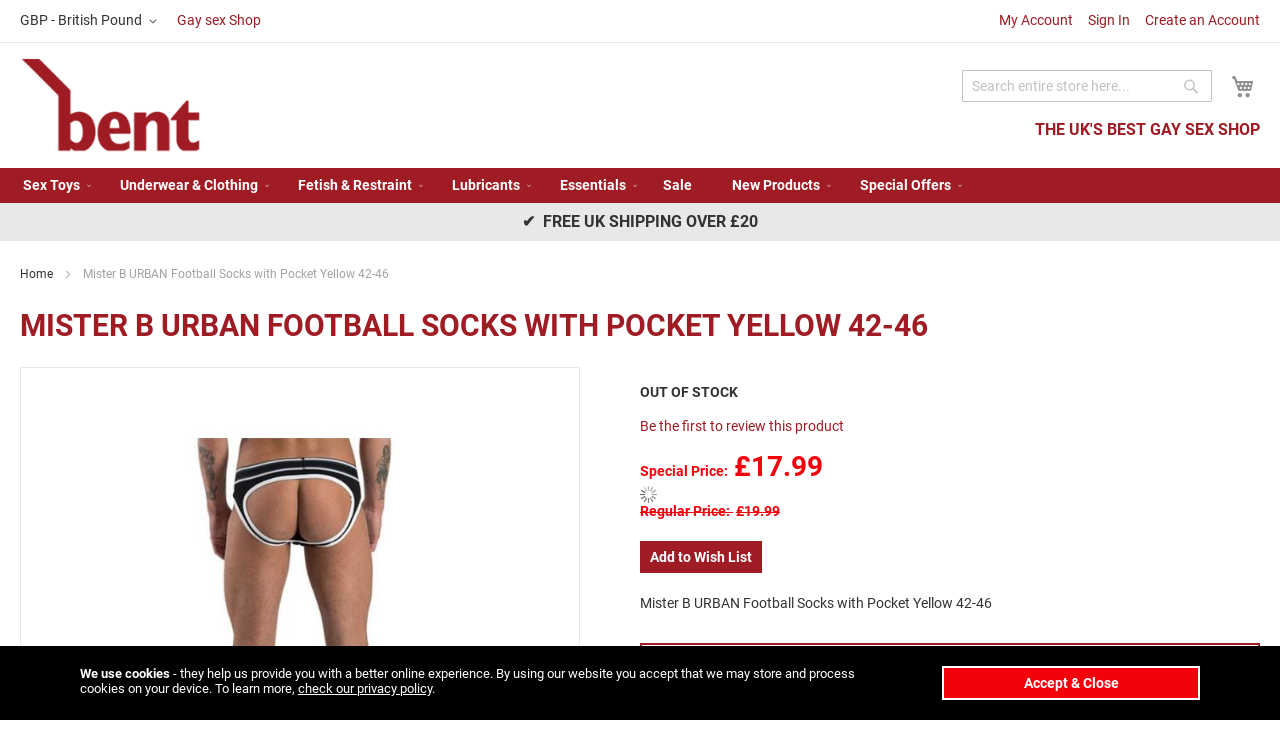

--- FILE ---
content_type: text/html; charset=UTF-8
request_url: https://www.bent.com/mister-b-urban-football-socks-with-pocket-yellow-42-46.html
body_size: 15652
content:
 <!doctype html><html lang="en"><head prefix="og: http://ogp.me/ns# fb: http://ogp.me/ns/fb# product: http://ogp.me/ns/product#"> <meta charset="utf-8"/>
<meta name="title" content="Mister B URBAN Football Socks with Pocket Yellow 42-46"/>
<meta name="description" content="Mister B URBAN Football Socks with Pocket Yellow 42-46"/>
<meta name="keywords" content="Mister B URBAN Football Socks with Pocket Yellow 42-46, Mr B, Mister B, Socks"/>
<meta name="robots" content="INDEX,FOLLOW"/>
<meta name="viewport" content="width=device-width, initial-scale=1"/>
<meta name="format-detection" content="telephone=no"/>
<title>Mister B URBAN Football Socks with Pocket Yellow 42-46 | Bent Ltd</title>
<link  rel="stylesheet" type="text/css"  media="all" href="https://www.bent.com/static/version1763066724/frontend/Richardbeckett/Bent/en_GB/css/styles-m.min.css" />
<link  rel="stylesheet" type="text/css"  media="all" href="https://www.bent.com/static/version1763066724/frontend/Richardbeckett/Bent/en_GB/mage/gallery/gallery.min.css" />
<link  rel="stylesheet" type="text/css"  media="screen and (min-width: 768px)" href="https://www.bent.com/static/version1763066724/frontend/Richardbeckett/Bent/en_GB/css/styles-l.min.css" />




<link  rel="canonical" href="https://www.bent.com/mister-b-urban-football-socks-with-pocket-yellow-42-46.html" />
<link  rel="icon" type="image/x-icon" href="https://www.bent.com/media/favicon/websites/2/favicon_1.png" />
<link  rel="shortcut icon" type="image/x-icon" href="https://www.bent.com/media/favicon/websites/2/favicon_1.png" />
<meta name="google-site-verification" content="ZKlw7_t6Kf5LS8EKDhejOKUfIPqgfnbsrhfwhqnlJGM" /><link rel="preconnect" href="https://fonts.gstatic.com/" crossorigin>    <!-- BEGIN GOOGLE ANALYTICS 4 CODE --><!-- END GOOGLE ANALYTICS 4 CODE -->     <!-- BEGIN GOOGLE ADWORDS CODE --><!-- END GOOGLE ADWORDS CODE -->   <meta property="og:type" content="product" /><meta property="og:title" content="Mister&#x20;B&#x20;URBAN&#x20;Football&#x20;Socks&#x20;with&#x20;Pocket&#x20;Yellow&#x20;42-46" /><meta property="og:image" content="https://www.bent.com/media/catalog/product/cache/0f6e4bc69d3a603959c3970c24ef2f14/_/m/_mister-b-urban-football-socks-yellow-back_1.jpg" /><meta property="og:description" content="Mister&#x20;B&#x20;URBAN&#x20;Football&#x20;Socks&#x20;with&#x20;Pocket&#x20;Yellow&#x20;42-46" /><meta property="og:url" content="https://www.bent.com/mister-b-urban-football-socks-with-pocket-yellow-42-46.html" /> <meta property="product:price:amount" content="17.99"/> <meta property="product:price:currency" content="GBP"/> </head><body data-container="body" data-mage-init='{"loaderAjax": {}, "loader": { "icon": "https://www.bent.com/static/version1763066724/frontend/Richardbeckett/Bent/en_GB/images/loader-2.gif"}}' id="html-body" itemtype="http://schema.org/Product" itemscope="itemscope" class="catalog-product-view product-mister-b-urban-football-socks-with-pocket-yellow-42-46 page-layout-1column">          <div class="cookie-status-message" id="cookie-status">The store will not work correctly in the case when cookies are disabled.</div>     <noscript><div class="message global noscript"><div class="content"><p><strong>JavaScript seems to be disabled in your browser.</strong> <span> For the best experience on our site, be sure to turn on Javascript in your browser.</span></p></div></div></noscript>        <div class="page-wrapper"><header class="page-header"><div class="panel wrapper"><div class="panel header"><ul class="header links"><li><a href="https://www.bent.com/customer/account/" id="id5YoxZ7Zp" >My Account</a></li> <li class="link authorization-link" data-label="or"><a href="https://www.bent.com/customer/account/login/" >Sign In</a></li>   <li><a href="https://www.bent.com/customer/account/create/" id="idOh9Jg8RA" >Create an Account</a></li></ul> <a class="action skip contentarea" href="#contentarea"><span> Skip to Content</span></a>     <div class="switcher currency switcher-currency" id="switcher-currency"><strong class="label switcher-label"><span>Currency</span></strong> <div class="actions dropdown options switcher-options"><div class="action toggle switcher-trigger" id="switcher-currency-trigger" data-mage-init='{"dropdown":{}}' data-toggle="dropdown" data-trigger-keypress-button="true"><strong class="language-GBP"><span>GBP - British Pound</span></strong></div><ul class="dropdown switcher-dropdown" data-target="dropdown">    <li class="currency-EUR switcher-option"><a href="#" data-post='{"action":"https:\/\/www.bent.com\/directory\/currency\/switch\/","data":{"currency":"EUR","uenc":"aHR0cHM6Ly93d3cuYmVudC5jb20vbWlzdGVyLWItdXJiYW4tZm9vdGJhbGwtc29ja3Mtd2l0aC1wb2NrZXQteWVsbG93LTQyLTQ2Lmh0bWw,"}}'>EUR - Euro</a></li>  </ul></div></div>  <a href="https://www.bent.com" class="header_blog_link">Gay sex Shop</a></div></div><div class="header content"> <span data-action="toggle-nav" class="action nav-toggle"><span>Toggle Nav</span></span> <a class="logo" href="https://www.bent.com/" title="Bent&#x20;Ltd" aria-label="store logo"><img src="https://www.bent.com/media/logo/stores/2/logo.png" title="Bent&#x20;Ltd" alt="Bent&#x20;Ltd" width="181" height="95" /></a><h2 class="head_subtitle">The UK's Best Gay Sex Shop</h2> <div data-block="minicart" class="minicart-wrapper"><a class="action showcart" href="https://www.bent.com/checkout/cart/" data-bind="scope: 'minicart_content'"><span class="text">My Cart</span> <span class="counter qty empty" data-bind="css: { empty: !!getCartParam('summary_count') == false && !isLoading() }, blockLoader: isLoading"><span class="counter-number"><!-- ko if: getCartParam('summary_count') --><!-- ko text: getCartParam('summary_count').toLocaleString(window.LOCALE) --><!-- /ko --><!-- /ko --></span> <span class="counter-label"><!-- ko if: getCartParam('summary_count') --><!-- ko text: getCartParam('summary_count').toLocaleString(window.LOCALE) --><!-- /ko --><!-- ko i18n: 'items' --><!-- /ko --><!-- /ko --></span></span></a>  <div class="block block-minicart" data-role="dropdownDialog" data-mage-init='{"dropdownDialog":{ "appendTo":"[data-block=minicart]", "triggerTarget":".showcart", "timeout": "2000", "closeOnMouseLeave": false, "closeOnEscape": true, "triggerClass":"active", "parentClass":"active", "buttons":[]}}'><div id="minicart-content-wrapper" data-bind="scope: 'minicart_content'"><!-- ko template: getTemplate() --><!-- /ko --></div></div>  </div>  <div class="block block-search"><div class="block block-title"><strong>Search</strong></div><div class="block block-content"><form class="form minisearch" id="search_mini_form" action="https://www.bent.com/catalogsearch/result/" method="get"> <div class="field search"><label class="label" for="search" data-role="minisearch-label"><span>Search</span></label> <div class="control"><input id="search" data-mage-init='{ "quickSearch": { "formSelector": "#search_mini_form", "url": "", "destinationSelector": "#search_autocomplete", "minSearchLength": "3" } }' type="text" name="q" value="" placeholder="Search&#x20;entire&#x20;store&#x20;here..." class="input-text" maxlength="128" role="combobox" aria-haspopup="false" aria-autocomplete="both" autocomplete="off" aria-expanded="false"/><div id="search_autocomplete" class="search-autocomplete"></div></div></div><div class="actions"><button type="submit" title="Search" class="action search" aria-label="Search" ><span>Search</span></button></div></form></div></div></div></header>  <div class="sections nav-sections"> <div class="section-items nav-sections-items" data-mage-init='{"tabs":{"openedState":"active"}}'>  <div class="section-item-title nav-sections-item-title" data-role="collapsible"><a class="nav-sections-item-switch" data-toggle="switch" href="#store.menu">Menu</a></div><div class="section-item-content nav-sections-item-content" id="store.menu" data-role="content">  <nav class="navigation" data-action="navigation"><ul data-mage-init='{"menu":{"responsive":true, "expanded":true, "position":{"my":"left top","at":"left bottom"}}}'><li  class="level0 nav-1 category-item first level-top parent"><a href="https://www.bent.com/sex-toys.html"  class="level-top" ><span>Sex Toys</span></a><ul class="level0 submenu"><li  class="level1 nav-1-1 category-item first"><a href="https://www.bent.com/sex-toys/anal-toys.html" ><span>Anal Toys</span></a></li><li  class="level1 nav-1-2 category-item"><a href="https://www.bent.com/sex-toys/cock-rings-ball-stretchers.html" ><span>Cock Toys</span></a></li><li  class="level1 nav-1-3 category-item"><a href="https://www.bent.com/sex-toys/masturbators.html" ><span>Masturbators</span></a></li><li  class="level1 nav-1-4 category-item"><a href="https://www.bent.com/sex-toys/oxballs.html" ><span>Oxballs</span></a></li><li  class="level1 nav-1-5 category-item"><a href="https://www.bent.com/sex-toys/remote-control-sex-toys.html" ><span>Remote control sex toys</span></a></li><li  class="level1 nav-1-6 category-item"><a href="https://www.bent.com/sex-toys/penis-enlargement.html" ><span>Penis Enlargement</span></a></li><li  class="level1 nav-1-7 category-item"><a href="https://www.bent.com/sex-toys/nipple-play.html" ><span>Nipple Play</span></a></li><li  class="level1 nav-1-8 category-item last"><a href="https://www.bent.com/sex-toys/coltsextoys.html" ><span>Colt Sex Toys</span></a></li></ul></li><li  class="level0 nav-2 category-item level-top parent"><a href="https://www.bent.com/underwear-clothing.html"  class="level-top" ><span>Underwear &amp; Clothing</span></a><ul class="level0 submenu"><li  class="level1 nav-2-1 category-item first"><a href="https://www.bent.com/underwear-clothing/underwear.html" ><span>Underwear</span></a></li><li  class="level1 nav-2-2 category-item"><a href="https://www.bent.com/underwear-clothing/addicted.html" ><span>Addicted </span></a></li><li  class="level1 nav-2-3 category-item"><a href="https://www.bent.com/underwear-clothing/breedwell-uk.html" ><span>Breedwell Gear</span></a></li><li  class="level1 nav-2-4 category-item"><a href="https://www.bent.com/underwear-clothing/c-in2-uk.html" ><span>C-IN2 </span></a></li><li  class="level1 nav-2-5 category-item"><a href="https://www.bent.com/underwear-clothing/bill-and-brandon.html" ><span>Bill and Brandon</span></a></li><li  class="level1 nav-2-6 category-item"><a href="https://www.bent.com/underwear-clothing/locker-gear-online.html" ><span>Locker Gear</span></a></li><li  class="level1 nav-2-7 category-item"><a href="https://www.bent.com/underwear-clothing/pump.html" ><span>Pump Underwear</span></a></li><li  class="level1 nav-2-8 category-item"><a href="https://www.bent.com/underwear-clothing/sukrew-underwear.html" ><span>Sukrew Underwear</span></a></li><li  class="level1 nav-2-9 category-item"><a href="https://www.bent.com/underwear-clothing/tof-underwear.html" ><span>TOF Paris</span></a></li><li  class="level1 nav-2-10 category-item"><a href="https://www.bent.com/underwear-clothing/crotch-enhancing-underwear.html" ><span>Enhancing underwear </span></a></li><li  class="level1 nav-2-11 category-item"><a href="https://www.bent.com/underwear-clothing/fashion-value-packs.html" ><span>Value Packs</span></a></li><li  class="level1 nav-2-12 category-item"><a href="https://www.bent.com/underwear-clothing/swimwear.html" ><span>Swimwear</span></a></li><li  class="level1 nav-2-13 category-item"><a href="https://www.bent.com/underwear-clothing/singlets.html" ><span>Singlets</span></a></li><li  class="level1 nav-2-14 category-item"><a href="https://www.bent.com/underwear-clothing/bike.html" ><span>Bike</span></a></li><li  class="level1 nav-2-15 category-item"><a href="https://www.bent.com/underwear-clothing/barcode.html" ><span>Barcode Berlin</span></a></li><li  class="level1 nav-2-16 category-item"><a href="https://www.bent.com/underwear-clothing/t-shirt.html" ><span>Tops</span></a></li><li  class="level1 nav-2-17 category-item"><a href="https://www.bent.com/underwear-clothing/jocks.html" ><span>Jockstraps</span></a></li><li  class="level1 nav-2-18 category-item"><a href="https://www.bent.com/underwear-clothing/gymwear.html" ><span>Gymwear</span></a></li><li  class="level1 nav-2-19 category-item"><a href="https://www.bent.com/underwear-clothing/shorts.html" ><span>Shorts </span></a></li><li  class="level1 nav-2-20 category-item"><a href="https://www.bent.com/underwear-clothing/boxers.html" ><span>Boxers</span></a></li><li  class="level1 nav-2-21 category-item"><a href="https://www.bent.com/underwear-clothing/briefs.html" ><span>Briefs</span></a></li><li  class="level1 nav-2-22 category-item"><a href="https://www.bent.com/underwear-clothing/socks.html" ><span>Socks</span></a></li><li  class="level1 nav-2-23 category-item"><a href="https://www.bent.com/underwear-clothing/garcon-model.html" ><span>Garcon Model</span></a></li><li  class="level1 nav-2-24 category-item"><a href="https://www.bent.com/underwear-clothing/clearance.html" ><span>Clearance</span></a></li><li  class="level1 nav-2-25 category-item"><a href="https://www.bent.com/underwear-clothing/fist.html" ><span>Fist</span></a></li><li  class="level1 nav-2-26 category-item"><a href="https://www.bent.com/underwear-clothing/leather.html" ><span>Leather Gear</span></a></li><li  class="level1 nav-2-27 category-item"><a href="https://www.bent.com/underwear-clothing/mister-b.html" ><span>Mister B</span></a></li><li  class="level1 nav-2-28 category-item last"><a href="https://www.bent.com/underwear-clothing/es-collection.html" ><span>ES Collection</span></a></li></ul></li><li  class="level0 nav-3 category-item level-top parent"><a href="https://www.bent.com/fetish-restraint.html"  class="level-top" ><span>Fetish &amp; Restraint</span></a><ul class="level0 submenu"><li  class="level1 nav-3-1 category-item first"><a href="https://www.bent.com/fetish-restraint/bondage-and-s-m.html" ><span>Bondage &amp; Restraint</span></a></li><li  class="level1 nav-3-2 category-item"><a href="https://www.bent.com/fetish-restraint/leather.html" ><span>Leather</span></a></li><li  class="level1 nav-3-3 category-item"><a href="https://www.bent.com/fetish-restraint/electro-sex.html" ><span>Electro Sex</span></a></li><li  class="level1 nav-3-4 category-item"><a href="https://www.bent.com/fetish-restraint/cock-and-ball-play.html" ><span>Cock and Ball Play</span></a></li><li  class="level1 nav-3-5 category-item"><a href="https://www.bent.com/fetish-restraint/urethral-sounds.html" ><span>Urethral Sounds</span></a></li><li  class="level1 nav-3-6 category-item"><a href="https://www.bent.com/fetish-restraint/fisting.html" ><span>Fisting</span></a></li><li  class="level1 nav-3-7 category-item"><a href="https://www.bent.com/fetish-restraint/gay-harnesses.html" ><span>Gay Harnesses</span></a></li><li  class="level1 nav-3-8 category-item"><a href="https://www.bent.com/fetish-restraint/gay-fetish-gear.html" ><span>Gay Fetish Gear</span></a></li><li  class="level1 nav-3-9 category-item last"><a href="https://www.bent.com/fetish-restraint/misterb.html" ><span>Mister B</span></a></li></ul></li><li  class="level0 nav-4 category-item level-top parent"><a href="https://www.bent.com/lubricants.html"  class="level-top" ><span>Lubricants</span></a><ul class="level0 submenu"><li  class="level1 nav-4-1 category-item first"><a href="https://www.bent.com/lubricants/lubricants.html" ><span>Lube value Packs</span></a></li><li  class="level1 nav-4-2 category-item"><a href="https://www.bent.com/lubricants/water-based.html" ><span>Water Based</span></a></li><li  class="level1 nav-4-3 category-item"><a href="https://www.bent.com/lubricants/desensitising-anal-lube.html" ><span>Desensitising anal lube</span></a></li><li  class="level1 nav-4-4 category-item"><a href="https://www.bent.com/lubricants/mister-b.html" ><span>Mister B</span></a></li><li  class="level1 nav-4-5 category-item"><a href="https://www.bent.com/lubricants/enhancement.html" ><span>Enhancement</span></a></li><li  class="level1 nav-4-6 category-item"><a href="https://www.bent.com/lubricants/oil-based.html" ><span>Oil Based</span></a></li><li  class="level1 nav-4-7 category-item last"><a href="https://www.bent.com/lubricants/silicone-based.html" ><span>Silicone Based</span></a></li></ul></li><li  class="level0 nav-5 category-item level-top parent"><a href="https://www.bent.com/essentials.html"  class="level-top" ><span>Essentials</span></a><ul class="level0 submenu"><li  class="level1 nav-5-1 category-item first"><a href="https://www.bent.com/essentials/sexual-enhancers.html" ><span>Sexual Enhancers</span></a></li><li  class="level1 nav-5-2 category-item"><a href="https://www.bent.com/essentials/condoms.html" ><span>Condoms</span></a></li><li  class="level1 nav-5-3 category-item"><a href="https://www.bent.com/essentials/delay-spray-and-cream.html" ><span>Delay Spray and Cream</span></a></li><li  class="level1 nav-5-4 category-item"><a href="https://www.bent.com/essentials/performance-enhancers.html" ><span>Performance Enhancers</span></a></li><li  class="level1 nav-5-5 category-item"><a href="https://www.bent.com/essentials/virility-stimulation.html" ><span>Virility &amp; Stimulation</span></a></li><li  class="level1 nav-5-6 category-item last"><a href="https://www.bent.com/essentials/hygiene.html" ><span>Hygiene</span></a></li></ul></li><li  class="level0 nav-6 category-item level-top"><a href="https://www.bent.com/sale.html"  class="level-top" ><span>Sale</span></a></li><li  class="level0 nav-7 category-item level-top parent"><a href="https://www.bent.com/new-products.html"  class="level-top" ><span>New Products</span></a><ul class="level0 submenu"><li  class="level1 nav-7-1 category-item first"><a href="https://www.bent.com/new-products/new-clothing-and-underwear.html" ><span>New Underwear &amp; Clothing</span></a></li><li  class="level1 nav-7-2 category-item"><a href="https://www.bent.com/new-products/new-adult-toys.html" ><span>New Sex Toys</span></a></li><li  class="level1 nav-7-3 category-item last"><a href="https://www.bent.com/new-products/new-essentials.html" ><span>New Essentials</span></a></li></ul></li><li  class="level0 nav-8 category-item last level-top parent"><a href="https://www.bent.com/special-offers.html"  class="level-top" ><span>Special Offers</span></a><ul class="level0 submenu"><li  class="level1 nav-8-1 category-item first"><a href="https://www.bent.com/special-offers/final-reductions.html" ><span>JANUARY SAVINGS</span></a></li><li  class="level1 nav-8-2 category-item"><a href="https://www.bent.com/special-offers/discount-area.html" ><span>Discount Area </span></a></li><li  class="level1 nav-8-3 category-item last"><a href="https://www.bent.com/special-offers/featured-products.html" ><span>Featured Products</span></a></li></ul></li> </ul></nav></div>  <div class="section-item-title nav-sections-item-title" data-role="collapsible"><a class="nav-sections-item-switch" data-toggle="switch" href="#store.links">Account</a></div><div class="section-item-content nav-sections-item-content" id="store.links" data-role="content"><!-- Account links --></div>  <div class="section-item-title nav-sections-item-title" data-role="collapsible"><a class="nav-sections-item-switch" data-toggle="switch" href="#store.settings">Settings</a></div><div class="section-item-content nav-sections-item-content" id="store.settings" data-role="content">       <div class="switcher currency switcher-currency" id="switcher-currency-nav"><strong class="label switcher-label"><span>Currency</span></strong> <div class="actions dropdown options switcher-options"><div class="action toggle switcher-trigger" id="switcher-currency-trigger-nav" data-mage-init='{"dropdown":{}}' data-toggle="dropdown" data-trigger-keypress-button="true"><strong class="language-GBP"><span>GBP - British Pound</span></strong></div><ul class="dropdown switcher-dropdown" data-target="dropdown">    <li class="currency-EUR switcher-option"><a href="#" data-post='{"action":"https:\/\/www.bent.com\/directory\/currency\/switch\/","data":{"currency":"EUR","uenc":"aHR0cHM6Ly93d3cuYmVudC5jb20vbWlzdGVyLWItdXJiYW4tZm9vdGJhbGwtc29ja3Mtd2l0aC1wb2NrZXQteWVsbG93LTQyLTQ2Lmh0bWw,"}}'>EUR - Euro</a></li>  </ul></div></div></div></div></div><div class="messagescroller"> &#x2714;&nbsp; FREE UK Shipping over £20</div><main id="maincontent" class="page-main"> <a id="contentarea" tabindex="-1"></a><div class="page messages"> <div data-placeholder="messages"></div> <div data-bind="scope: 'messages'"><!-- ko if: cookieMessages && cookieMessages.length > 0 --><div aria-atomic="true" role="alert" data-bind="foreach: { data: cookieMessages, as: 'message' }" class="messages"><div data-bind="attr: { class: 'message-' + message.type + ' ' + message.type + ' message', 'data-ui-id': 'message-' + message.type }"><div data-bind="html: $parent.prepareMessageForHtml(message.text)"></div></div></div><!-- /ko --><!-- ko if: messages().messages && messages().messages.length > 0 --><div aria-atomic="true" role="alert" class="messages" data-bind="foreach: { data: messages().messages, as: 'message' }"><div data-bind="attr: { class: 'message-' + message.type + ' ' + message.type + ' message', 'data-ui-id': 'message-' + message.type }"><div data-bind="html: $parent.prepareMessageForHtml(message.text)"></div></div></div><!-- /ko --></div> <div class="rewards-notifications" data-bind="scope: 'rewardsNotifications'"><!-- ko if: messages() && messages().length > 0 --><div data-bind="html: messages()"></div><!-- /ko --></div></div><div class="columns"><div class="column main"> <div class="breadcrumbs"></div>   <div class="page-title-wrapper&#x20;product"><h1 class="page-title"  ><span class="base" data-ui-id="page-title-wrapper" itemprop="name">Mister B URBAN Football Socks with Pocket Yellow 42-46</span></h1></div> <div class="product-info-main"><div class="product-info-price"><div class="product-info-stock-sku">     <div class="stock unavailable" title="Availability"><span>Out of stock</span></div>    <div class="product attribute sku"> <strong class="type">SKU</strong>  <div class="value" itemprop="sku">820122</div></div></div>    <div class="product-reviews-summary empty"><div class="reviews-actions"><a class="action add" href="https://www.bent.com/mister-b-urban-football-socks-with-pocket-yellow-42-46.html#review-form">Be the first to review this product</a></div></div><div class="price-box price-final_price" data-role="priceBox" data-product-id="2683" data-price-box="product-id-2683">   <span class="special-price">  <span class="price-container price-final_price&#x20;tax&#x20;weee&#x20;rewards_earn"  itemprop="offers" itemscope itemtype="http://schema.org/Offer"> <span class="price-label">Special Price</span>  <span  id="product-price-2683"  data-price-amount="17.99" data-price-type="finalPrice" class="price-wrapper " ><span class="price">£17.99</span></span>    <span class="rewards__product-earn-points rewards__product-points" data-role="rewards__product-earn-points" data-rewards-base-price="17.99" data-rewards-min-price="0" data-rewards-max-price="0" data-origin-rewards-base-price="17.99" data-default-selected-rewards-product-price-amount="0" data-product-id="2683" ><span class="price"></span> <img alt="" class="points-loader loader" src="https://www.bent.com/static/version1763066724/frontend/Richardbeckett/Bent/en_GB/images/loader-1.gif" style="display: none;"></span>    <meta itemprop="price" content="17.99" /><meta itemprop="priceCurrency" content="GBP" /></span></span> <span class="old-price">  <span class="price-container price-final_price&#x20;tax&#x20;weee&#x20;rewards_earn" > <span class="price-label">Regular Price</span>  <span  id="old-price-2683"  data-price-amount="19.99" data-price-type="oldPrice" class="price-wrapper " ><span class="price">£19.99</span></span>  </span></span>  </div></div>     <div class="product-add-form"><form data-product-sku="820122" action="https://www.bent.com/checkout/cart/add/uenc/aHR0cHM6Ly93d3cuYmVudC5jb20vbWlzdGVyLWItdXJiYW4tZm9vdGJhbGwtc29ja3Mtd2l0aC1wb2NrZXQteWVsbG93LTQyLTQ2Lmh0bWw%2C/product/2683/" method="post" id="product_addtocart_form"><input type="hidden" name="product" value="2683" /><input type="hidden" name="selected_configurable_option" value="" /><input type="hidden" name="related_product" id="related-products-field" value="" /><input type="hidden" name="item" value="2683" /><input name="form_key" type="hidden" value="vdGeN1yseMZxfWl4" />          </form></div><div class="product-social-links"> <div class="product-addto-links" data-role="add-to-links">  <a href="#" class="action towishlist" data-post='{"action":"https:\/\/www.bent.com\/wishlist\/index\/add\/","data":{"product":2683,"uenc":"aHR0cHM6Ly93d3cuYmVudC5jb20vbWlzdGVyLWItdXJiYW4tZm9vdGJhbGwtc29ja3Mtd2l0aC1wb2NrZXQteWVsbG93LTQyLTQ2Lmh0bWw,"}}' data-action="add-to-wishlist"><span>Add to Wish List</span></a>  </div>  </div>    <div class="product attribute overview"> <div class="value" itemprop="description">Mister B URBAN Football Socks with Pocket Yellow 42-46</div></div> <div id="productbanner"><div>FREE UK Shipping over &pound;20</div><div>Discreet Packaging on All Orders</div><div>Shop &amp; Save, Registered Customers Earn Bonus Points</div></div></div><div class="product media"> <a id="gallery-prev-area" tabindex="-1"></a><div class="action-skip-wrapper"> <a class="action skip gallery-next-area" href="#gallery-next-area"><span> Skip to the end of the images gallery</span></a></div>  <div class="gallery-placeholder _block-content-loading" data-gallery-role="gallery-placeholder"><img alt="main product photo" class="gallery-placeholder__image" src="https://www.bent.com/media/catalog/product/cache/ba5a845cb24391e061588f4d37e4da18/_/m/_mister-b-urban-football-socks-yellow-back_1.jpg" /></div> <div class="action-skip-wrapper"> <a class="action skip gallery-prev-area" href="#gallery-prev-area"><span> Skip to the beginning of the images gallery</span></a></div> <a id="gallery-next-area" tabindex="-1"></a></div>  <div class="product info detailed"> <div class="product data items" data-mage-init='{"tabs":{"openedState":"active"}}'>  <div class="data item title" data-role="collapsible" id="tab-label-description"><a class="data switch" tabindex="-1" data-toggle="trigger" href="#description" id="tab-label-description-title">Details</a></div><div class="data item content" aria-labelledby="tab-label-description-title" id="description" data-role="content">   <div class="product attribute description"> <div class="value" ><p><span>These are the brand new Mister B Football Socks from the Mister B URBAN Collection.</span><br /><br /><span>These URBAN Football Socks with the Mister B logo are high quality socks; made of mixed fibre, to ensure that the foot of the socks is mainly made of cotton for comfort. Because cotton is a 100% natural fibre, you won&rsquo;t get sweaty or smelly feet wearing these.</span><br /><br /><span>Understanding the needs of the party crowd, each pair of socks features one small inside woven pocket, so you can more securely carry something in it when going out.</span><br /><br /><span>Available in two sizes: 38-41 and 42-46, and in five different colour combinations:</span><br /><br /><span>Black with white</span><br /><span>White with black</span><br /><span>Red with black</span><br /><span>Blue with white</span><br /><span>Yellow with white</span></p></div></div></div>  <div class="data item title" data-role="collapsible" id="tab-label-additional"><a class="data switch" tabindex="-1" data-toggle="trigger" href="#additional" id="tab-label-additional-title">More Information</a></div><div class="data item content" aria-labelledby="tab-label-additional-title" id="additional" data-role="content">   <div class="additional-attributes-wrapper table-wrapper"><table class="data table additional-attributes" id="product-attribute-specs-table"><caption class="table-caption">More Information</caption><tbody> <tr><th class="col label" scope="row">Size</th><td class="col data" data-th="Size">LXL</td></tr></tbody></table></div></div>  <div class="data item title" data-role="collapsible" id="tab-label-reviews"><a class="data switch" tabindex="-1" data-toggle="trigger" href="#reviews" id="tab-label-reviews-title">Reviews</a></div><div class="data item content" aria-labelledby="tab-label-reviews-title" id="reviews" data-role="content"> <div id="product-review-container" data-role="product-review"></div> <div class="block review-add"><div class="block-title"><strong>Write Your Own Review</strong></div><div class="block-content"> <form action="https://www.bent.com/review/product/post/id/2683/" class="review-form" method="post" id="review-form" data-role="product-review-form" data-bind="scope: 'review-form'"><input name="form_key" type="hidden" value="vdGeN1yseMZxfWl4" />  <div class="field-recaptcha" id="recaptcha-f979c2ff515d921c34af9bd2aee8ef076b719d03-container" data-bind="scope:'recaptcha-f979c2ff515d921c34af9bd2aee8ef076b719d03'" ><!-- ko template: getTemplate() --><!-- /ko --></div> <fieldset class="fieldset review-fieldset" data-hasrequired="&#x2A;&#x20;Required&#x20;Fields"><legend class="legend review-legend"><span>You&#039;re reviewing:</span><strong>Mister B URBAN Football Socks with Pocket Yellow 42-46</strong></legend><br /> <span id="input-message-box"></span> <fieldset class="field required review-field-ratings"><legend class="label"><span>Your Rating</span></legend><br/><div class="control"><div class="nested" id="product-review-table"> <div class="field choice review-field-rating"><label class="label" id="Quality_rating_label"><span>Quality</span></label> <div class="control review-control-vote">  <input type="radio" name="ratings[1]" id="Quality_1" value="1" class="radio" data-validate="{'rating-required':true}" aria-labelledby="Quality_rating_label Quality_1_label" /><label class="rating-1" for="Quality_1" title="1&#x20;star" id="Quality_1_label"><span>1 star</span></label>   <input type="radio" name="ratings[1]" id="Quality_2" value="2" class="radio" data-validate="{'rating-required':true}" aria-labelledby="Quality_rating_label Quality_2_label" /><label class="rating-2" for="Quality_2" title="2&#x20;stars" id="Quality_2_label"><span>2 stars</span></label>   <input type="radio" name="ratings[1]" id="Quality_3" value="3" class="radio" data-validate="{'rating-required':true}" aria-labelledby="Quality_rating_label Quality_3_label" /><label class="rating-3" for="Quality_3" title="3&#x20;stars" id="Quality_3_label"><span>3 stars</span></label>   <input type="radio" name="ratings[1]" id="Quality_4" value="4" class="radio" data-validate="{'rating-required':true}" aria-labelledby="Quality_rating_label Quality_4_label" /><label class="rating-4" for="Quality_4" title="4&#x20;stars" id="Quality_4_label"><span>4 stars</span></label>   <input type="radio" name="ratings[1]" id="Quality_5" value="5" class="radio" data-validate="{'rating-required':true}" aria-labelledby="Quality_rating_label Quality_5_label" /><label class="rating-5" for="Quality_5" title="5&#x20;stars" id="Quality_5_label"><span>5 stars</span></label>  </div></div> <div class="field choice review-field-rating"><label class="label" id="Price_rating_label"><span>Price</span></label> <div class="control review-control-vote">  <input type="radio" name="ratings[3]" id="Price_1" value="11" class="radio" data-validate="{'rating-required':true}" aria-labelledby="Price_rating_label Price_1_label" /><label class="rating-1" for="Price_1" title="1&#x20;star" id="Price_1_label"><span>1 star</span></label>   <input type="radio" name="ratings[3]" id="Price_2" value="12" class="radio" data-validate="{'rating-required':true}" aria-labelledby="Price_rating_label Price_2_label" /><label class="rating-2" for="Price_2" title="2&#x20;stars" id="Price_2_label"><span>2 stars</span></label>   <input type="radio" name="ratings[3]" id="Price_3" value="13" class="radio" data-validate="{'rating-required':true}" aria-labelledby="Price_rating_label Price_3_label" /><label class="rating-3" for="Price_3" title="3&#x20;stars" id="Price_3_label"><span>3 stars</span></label>   <input type="radio" name="ratings[3]" id="Price_4" value="14" class="radio" data-validate="{'rating-required':true}" aria-labelledby="Price_rating_label Price_4_label" /><label class="rating-4" for="Price_4" title="4&#x20;stars" id="Price_4_label"><span>4 stars</span></label>   <input type="radio" name="ratings[3]" id="Price_5" value="15" class="radio" data-validate="{'rating-required':true}" aria-labelledby="Price_rating_label Price_5_label" /><label class="rating-5" for="Price_5" title="5&#x20;stars" id="Price_5_label"><span>5 stars</span></label>  </div></div> <div class="field choice review-field-rating"><label class="label" id="Value_rating_label"><span>Value</span></label> <div class="control review-control-vote">  <input type="radio" name="ratings[2]" id="Value_1" value="6" class="radio" data-validate="{'rating-required':true}" aria-labelledby="Value_rating_label Value_1_label" /><label class="rating-1" for="Value_1" title="1&#x20;star" id="Value_1_label"><span>1 star</span></label>   <input type="radio" name="ratings[2]" id="Value_2" value="7" class="radio" data-validate="{'rating-required':true}" aria-labelledby="Value_rating_label Value_2_label" /><label class="rating-2" for="Value_2" title="2&#x20;stars" id="Value_2_label"><span>2 stars</span></label>   <input type="radio" name="ratings[2]" id="Value_3" value="8" class="radio" data-validate="{'rating-required':true}" aria-labelledby="Value_rating_label Value_3_label" /><label class="rating-3" for="Value_3" title="3&#x20;stars" id="Value_3_label"><span>3 stars</span></label>   <input type="radio" name="ratings[2]" id="Value_4" value="9" class="radio" data-validate="{'rating-required':true}" aria-labelledby="Value_rating_label Value_4_label" /><label class="rating-4" for="Value_4" title="4&#x20;stars" id="Value_4_label"><span>4 stars</span></label>   <input type="radio" name="ratings[2]" id="Value_5" value="10" class="radio" data-validate="{'rating-required':true}" aria-labelledby="Value_rating_label Value_5_label" /><label class="rating-5" for="Value_5" title="5&#x20;stars" id="Value_5_label"><span>5 stars</span></label>  </div></div></div><input type="hidden" name="validate_rating" class="validate-rating" value="" /></div></fieldset> <div class="field review-field-nickname required"><label for="nickname_field" class="label"><span>Nickname</span></label> <div class="control"><input type="text" name="nickname" id="nickname_field" class="input-text" data-validate="{required:true}" data-bind="value: nickname()" /></div></div><div class="field review-field-summary required"><label for="summary_field" class="label"><span>Summary</span></label> <div class="control"><input type="text" name="title" id="summary_field" class="input-text" data-validate="{required:true}" data-bind="value: review().title" /></div></div><div class="field review-field-text required"><label for="review_field" class="label"><span>Review</span></label> <div class="control"><textarea name="detail" id="review_field" cols="5" rows="3" data-validate="{required:true}" data-bind="value: review().detail"></textarea></div></div></fieldset><div class="actions-toolbar review-form-actions"><div class="primary actions-primary"><button type="submit" class="action submit primary"><span>Submit Review</span></button></div></div></form></div></div> </div>  </div></div><input name="form_key" type="hidden" value="vdGeN1yseMZxfWl4" /> <div id="authenticationPopup" data-bind="scope:'authenticationPopup', style: {display: 'none'}">  <!-- ko template: getTemplate() --><!-- /ko --> </div>           <!--
/**
 * Copyright &copy; Magento, Inc. All rights reserved.
 * See COPYING.txt for license details.
 */
--><div class="admin__data-grid-outer-wrap" data-bind="scope: 'widget_recently_viewed.widget_recently_viewed'">
    <div data-role="spinner" data-component="widget_recently_viewed.widget_recently_viewed.widget_columns" class="admin__data-grid-loading-mask">
        <div class="spinner">
            <span></span><span></span><span></span><span></span><span></span><span></span><span></span><span></span>
        </div>
    </div>
    <!-- ko template: getTemplate() --><!-- /ko -->
</div>
     <div class="block related" data-mage-init='{"relatedProducts":{"relatedCheckbox":".related.checkbox"}}' data-limit="0" data-shuffle="0" data-shuffle-weighted="0">  <div class="block-title title"><strong id="block-related-heading" role="heading" aria-level="2">Related Products</strong></div><div class="block-content content" aria-labelledby="block-related-heading"> <div class="block-actions">Check items to add to the cart or <button type="button" class="action select" data-role="select-all"><span>select all</span></button></div> <div class="products wrapper grid products-grid products-related"><ol class="products list items product-items">        <li class="item product product-item" id="product-item_2679" data-shuffle-group="" >  <div class="product-item-info related-available"><!-- related_products_list--> <a href="https://www.bent.com/mister-b-urban-football-socks-with-pocket-red-42-46.html" class="product photo product-item-photo">  <span class="product-image-container product-image-container-2679"><span class="product-image-wrapper"><img class="product-image-photo"  src="https://www.bent.com/media/catalog/product/cache/0a35ad57421a38ffb4a80b28d4b0fe14/_/m/_mister-b-urban-football-socks-red-back_1.jpg" loading="lazy" width="240" height="240" alt="Mister&#x20;B&#x20;URBAN&#x20;Football&#x20;Socks&#x20;with&#x20;Pocket&#x20;Red&#x20;42-46"/></span></span>  <style>.product-image-container-2679 {
    width: 240px;
}
.product-image-container-2679 span.product-image-wrapper {
    padding-bottom: 100%;
}</style> </a> <div class="product details product-item-details"><strong class="product name product-item-name"><a class="product-item-link" title="Mister&#x20;B&#x20;URBAN&#x20;Football&#x20;Socks&#x20;with&#x20;Pocket&#x20;Red&#x20;42-46" href="https://www.bent.com/mister-b-urban-football-socks-with-pocket-red-42-46.html">Mister B URBAN Football Socks with Pocket Red 42-46</a></strong> <div class="price-box price-final_price" data-role="priceBox" data-product-id="2679" data-price-box="product-id-2679">   <span class="special-price">  <span class="price-container price-final_price&#x20;tax&#x20;weee&#x20;rewards_earn" > <span class="price-label">Special Price</span>  <span  id="product-price-2679"  data-price-amount="17.99" data-price-type="finalPrice" class="price-wrapper " ><span class="price">£17.99</span></span>    <span class="rewards__product-earn-points rewards__product-points" data-role="rewards__product-earn-points" data-rewards-base-price="17.99" data-rewards-min-price="0" data-rewards-max-price="0" data-origin-rewards-base-price="17.99" data-default-selected-rewards-product-price-amount="0" data-product-id="2679" ><span class="price"></span> <img alt="" class="points-loader loader" src="https://www.bent.com/static/version1763066724/frontend/Richardbeckett/Bent/en_GB/images/loader-1.gif" style="display: none;"></span>   </span></span> <span class="old-price">  <span class="price-container price-final_price&#x20;tax&#x20;weee&#x20;rewards_earn" > <span class="price-label">Regular Price</span>  <span  id="old-price-2679"  data-price-amount="19.99" data-price-type="oldPrice" class="price-wrapper " ><span class="price">£19.99</span></span>  </span></span>  </div>    <div class="field choice related"><input type="checkbox" class="checkbox related" id="related-checkbox2679" name="related_products[]" value="2679" /><label class="label" for="related-checkbox2679"><span>Add to Cart</span></label></div>    <div class="product actions product-item-actions">  <div class="secondary-addto-links actions-secondary" data-role="add-to-links">   <a href="#" class="action towishlist" title="Add&#x20;to&#x20;Wish&#x20;List" aria-label="Add&#x20;to&#x20;Wish&#x20;List" data-post='{"action":"https:\/\/www.bent.com\/wishlist\/index\/add\/","data":{"product":2679,"uenc":"aHR0cHM6Ly93d3cuYmVudC5jb20vbWlzdGVyLWItdXJiYW4tZm9vdGJhbGwtc29ja3Mtd2l0aC1wb2NrZXQteWVsbG93LTQyLTQ2Lmh0bWw,"}}' data-action="add-to-wishlist" role="button"><span>Add to Wish List</span></a>  </div></div> </div></div></li>         <li class="item product product-item" id="product-item_2677" data-shuffle-group="" >  <div class="product-item-info related-available"><!-- related_products_list--> <a href="https://www.bent.com/mister-b-urban-football-socks-with-pocket-blue-42-46.html" class="product photo product-item-photo">  <span class="product-image-container product-image-container-2677"><span class="product-image-wrapper"><img class="product-image-photo"  src="https://www.bent.com/media/catalog/product/cache/0a35ad57421a38ffb4a80b28d4b0fe14/_/m/_mister-b-urban-football-socks-blue-back_1.jpg" loading="lazy" width="240" height="240" alt="Mister&#x20;B&#x20;URBAN&#x20;Football&#x20;Socks&#x20;with&#x20;Pocket&#x20;Blue&#x20;42-46"/></span></span>  <style>.product-image-container-2677 {
    width: 240px;
}
.product-image-container-2677 span.product-image-wrapper {
    padding-bottom: 100%;
}</style> </a> <div class="product details product-item-details"><strong class="product name product-item-name"><a class="product-item-link" title="Mister&#x20;B&#x20;URBAN&#x20;Football&#x20;Socks&#x20;with&#x20;Pocket&#x20;Blue&#x20;42-46" href="https://www.bent.com/mister-b-urban-football-socks-with-pocket-blue-42-46.html">Mister B URBAN Football Socks with Pocket Blue 42-46</a></strong> <div class="price-box price-final_price" data-role="priceBox" data-product-id="2677" data-price-box="product-id-2677">   <span class="special-price">  <span class="price-container price-final_price&#x20;tax&#x20;weee&#x20;rewards_earn" > <span class="price-label">Special Price</span>  <span  id="product-price-2677"  data-price-amount="17.99" data-price-type="finalPrice" class="price-wrapper " ><span class="price">£17.99</span></span>    <span class="rewards__product-earn-points rewards__product-points" data-role="rewards__product-earn-points" data-rewards-base-price="17.99" data-rewards-min-price="0" data-rewards-max-price="0" data-origin-rewards-base-price="17.99" data-default-selected-rewards-product-price-amount="0" data-product-id="2677" ><span class="price"></span> <img alt="" class="points-loader loader" src="https://www.bent.com/static/version1763066724/frontend/Richardbeckett/Bent/en_GB/images/loader-1.gif" style="display: none;"></span>   </span></span> <span class="old-price">  <span class="price-container price-final_price&#x20;tax&#x20;weee&#x20;rewards_earn" > <span class="price-label">Regular Price</span>  <span  id="old-price-2677"  data-price-amount="19.99" data-price-type="oldPrice" class="price-wrapper " ><span class="price">£19.99</span></span>  </span></span>  </div>    <div class="field choice related"><input type="checkbox" class="checkbox related" id="related-checkbox2677" name="related_products[]" value="2677" /><label class="label" for="related-checkbox2677"><span>Add to Cart</span></label></div>    <div class="product actions product-item-actions">  <div class="secondary-addto-links actions-secondary" data-role="add-to-links">   <a href="#" class="action towishlist" title="Add&#x20;to&#x20;Wish&#x20;List" aria-label="Add&#x20;to&#x20;Wish&#x20;List" data-post='{"action":"https:\/\/www.bent.com\/wishlist\/index\/add\/","data":{"product":2677,"uenc":"aHR0cHM6Ly93d3cuYmVudC5jb20vbWlzdGVyLWItdXJiYW4tZm9vdGJhbGwtc29ja3Mtd2l0aC1wb2NrZXQteWVsbG93LTQyLTQ2Lmh0bWw,"}}' data-action="add-to-wishlist" role="button"><span>Add to Wish List</span></a>  </div></div> </div></div></li>         <li class="item product product-item" id="product-item_2681" data-shuffle-group="" >  <div class="product-item-info related-available"><!-- related_products_list--> <a href="https://www.bent.com/mister-b-urban-football-socks-with-pocket-white-42-46.html" class="product photo product-item-photo">  <span class="product-image-container product-image-container-2681"><span class="product-image-wrapper"><img class="product-image-photo"  src="https://www.bent.com/media/catalog/product/cache/0a35ad57421a38ffb4a80b28d4b0fe14/_/m/_mister-b-urban-football-socks-white-back_1.jpg" loading="lazy" width="240" height="240" alt="Mister&#x20;B&#x20;URBAN&#x20;Football&#x20;Socks&#x20;with&#x20;Pocket&#x20;White&#x20;42-46"/></span></span>  <style>.product-image-container-2681 {
    width: 240px;
}
.product-image-container-2681 span.product-image-wrapper {
    padding-bottom: 100%;
}</style> </a> <div class="product details product-item-details"><strong class="product name product-item-name"><a class="product-item-link" title="Mister&#x20;B&#x20;URBAN&#x20;Football&#x20;Socks&#x20;with&#x20;Pocket&#x20;White&#x20;42-46" href="https://www.bent.com/mister-b-urban-football-socks-with-pocket-white-42-46.html">Mister B URBAN Football Socks with Pocket White 42-46</a></strong> <div class="price-box price-final_price" data-role="priceBox" data-product-id="2681" data-price-box="product-id-2681">   <span class="special-price">  <span class="price-container price-final_price&#x20;tax&#x20;weee&#x20;rewards_earn" > <span class="price-label">Special Price</span>  <span  id="product-price-2681"  data-price-amount="17.99" data-price-type="finalPrice" class="price-wrapper " ><span class="price">£17.99</span></span>    <span class="rewards__product-earn-points rewards__product-points" data-role="rewards__product-earn-points" data-rewards-base-price="17.99" data-rewards-min-price="0" data-rewards-max-price="0" data-origin-rewards-base-price="17.99" data-default-selected-rewards-product-price-amount="0" data-product-id="2681" ><span class="price"></span> <img alt="" class="points-loader loader" src="https://www.bent.com/static/version1763066724/frontend/Richardbeckett/Bent/en_GB/images/loader-1.gif" style="display: none;"></span>   </span></span> <span class="old-price">  <span class="price-container price-final_price&#x20;tax&#x20;weee&#x20;rewards_earn" > <span class="price-label">Regular Price</span>  <span  id="old-price-2681"  data-price-amount="19.99" data-price-type="oldPrice" class="price-wrapper " ><span class="price">£19.99</span></span>  </span></span>  </div>    <div class="field choice related"><input type="checkbox" class="checkbox related" id="related-checkbox2681" name="related_products[]" value="2681" /><label class="label" for="related-checkbox2681"><span>Add to Cart</span></label></div>    <div class="product actions product-item-actions">  <div class="secondary-addto-links actions-secondary" data-role="add-to-links">   <a href="#" class="action towishlist" title="Add&#x20;to&#x20;Wish&#x20;List" aria-label="Add&#x20;to&#x20;Wish&#x20;List" data-post='{"action":"https:\/\/www.bent.com\/wishlist\/index\/add\/","data":{"product":2681,"uenc":"aHR0cHM6Ly93d3cuYmVudC5jb20vbWlzdGVyLWItdXJiYW4tZm9vdGJhbGwtc29ja3Mtd2l0aC1wb2NrZXQteWVsbG93LTQyLTQ2Lmh0bWw,"}}' data-action="add-to-wishlist" role="button"><span>Add to Wish List</span></a>  </div></div> </div></div></li> </ol></div></div></div>    </div></div></main><footer class="page-footer"><div class="footer content"> <section class="footer_contact"><div class="footer_contact_buttons"><span> <span class="footer_icon"><img loading="lazy" width="28" height="28" src="https://www.bent.com/static/version1763066724/frontend/Richardbeckett/Bent/en_GB/images/icon_email.webp" alt=""></span> <span class="footer_contact_text"><a href="mailto:orders@bentshop.com" class="footer_contact_email">orders@bentshop.com</a></span></span> <span> <span class="footer_icon"><img loading="lazy" width="28" height="28" src="https://www.bent.com/static/version1763066724/frontend/Richardbeckett/Bent/en_GB/images/icon_phone.webp" alt=""></span> <span class="footer_contact_text"><a href="tel:4402070628881" class="footer_contact_phone">+44 (0) 207 062 8881</a> </span></span> <span> <span class="footer_icon"><img loading="lazy" width="28" height="28" src="https://www.bent.com/static/version1763066724/frontend/Richardbeckett/Bent/en_GB/images/icon_location.webp" alt=""></span> <span class="footer_contact_text">Unit 23 Zennor Trade Park, Zennor Road, London, SW12 0PS</span></span></div></section> <section class="footer_social"><div class="footer_social_logo"><img loading="lazy" width="188" height="71" src="https://www.bent.com/static/version1763066724/frontend/Richardbeckett/Bent/en_GB/Richardbeckett_Footerbase/images/logo.webp" alt="Bent  Logo"></div><div class="footer_social_text">Bent, the UK's leading Online Gay Adult Store</div><div class="footer_social_buttons"> <a target="_blank" href="https://www.facebook.com/shopbent" class="social_facebook"><img loading="lazy" width="28" height="28" src="https://www.bent.com/static/version1763066724/frontend/Richardbeckett/Bent/en_GB/images/icon_facebook.webp" alt="Facebook"></a>   <a target="_blank" href="https://www.twitter.com/shopbent" class="social_twitter"><img loading="lazy" width="28" height="28" src="https://www.bent.com/static/version1763066724/frontend/Richardbeckett/Bent/en_GB/images/icon_twitter.webp" alt="Twitter"></a>   </div></section><div class="footer middle"><div class="title"><strong>Quick Links</strong></div><ul class="footer links"><li class="nav item"><a href="https://www.bent.com/about-us/">About Us</a></li><li class="nav item"><a href="https://www.bent.com/affiliate-program/">Affiliate Program</a></li><li class="nav item"><a href="https://www.bent.com/customer-service/">Customer Service</a></li><li class="nav item"><a href="https://www.bent.com/bonus-points/">Loyalty Scheme</a></li><li class="nav item"><a href="https://www.bent.com/careers/">Careers</a></li><li class="nav item"><a href="https://www.bent.com/privacy-policy/">Security and Privacy</a></li><li class="nav item"><a href="https://www.bent.com/terms-and-conditions/">Terms and Conditions</a></li><li class="nav item"><a href="https://www.bent.com/subscribe-newsletter/">Newsletter Sign Up</a></li><li class="nav item"><a href="https://www.bent.com/shipping/">Shipping</a></li><li class="nav item"><a href="https://www.bent.com/returns-policy/">Returns Policy</a></li><li class="nav item"><a href="https://www.bent.com/privacy-policy/">Cookie Policy</a></li><li class="nav item"><a href="https://mag.bent.com/">Magazine</a></li><li class="nav item"><a href="https://www.bent.com/contact/">Contact Us</a></li></ul></div> <div class="block newsletter" id="subscribe"><div class="title"><strong>Subscribe</strong></div><p>Sign up to our newsletter and save 10%</p><div class="content"><form class="form subscribe" novalidate action="https://www.bent.com/newsletter/subscriber/new/" method="post" data-mage-init='{"validation": {"errorClass": "mage-error"}}' id="newsletter-validate-detail"><div class="field newsletter"><div class="label">Email address:</div><div class="control"><label for="newsletter"><input name="email" type="email" id="newsletter" placeholder="Your&#x20;email&#x20;address" data-mage-init='{"mage/trim-input":{}}' data-validate="{required:true, 'validate-email':true}" /></label></div></div><div class="actions"><button class="action subscribe primary" title="Submit" type="submit" aria-label="Subscribe"><span>Submit</span></button></div></form></div></div> <div class="field-recaptcha" id="recaptcha-caa20ac351216e6f76edced1efe7c61fff5f4796-container" data-bind="scope:'recaptcha-caa20ac351216e6f76edced1efe7c61fff5f4796'" ><!-- ko template: getTemplate() --><!-- /ko --></div> <div class="field-recaptcha" id="recaptcha-a9c0eab278e959342a7a9bd391be3a9dcd7e161f-container" data-bind="scope:'recaptcha-a9c0eab278e959342a7a9bd391be3a9dcd7e161f'" ><!-- ko template: getTemplate() --><!-- /ko --></div> <div class="field-recaptcha" id="recaptcha-b55896178d392dd0eb3f5f595a1f7906ef7ae9a3-container" data-bind="scope:'recaptcha-b55896178d392dd0eb3f5f595a1f7906ef7ae9a3'" ><!-- ko template: getTemplate() --><!-- /ko --></div></div><section class="footer_base"><div class="footer_base_inner"><div class="footer_base_left"> Copyright 2026 Esmale | All Rights Reserved</div><nav class="footer_base_right"><ul><li><a href="https://www.bent.com/">Home</a></li> <li><a href="https://www.bent.com/about-us/">About</a></li></ul><img width="253" height="40" loading="lazy" src="https://www.bent.com/static/version1763066724/frontend/Richardbeckett/Bent/en_GB/Richardbeckett_Footerbase/images/cards.webp" alt="Cards"></nav></div></section></footer>   <div role="alertdialog" tabindex="-1" class="message global cookie hidepopup" id="notice-cookie-block-onload" style="background: rgb(0, 0, 0); z-index: 100;"><div role="document" class="content" tabindex="0" style="max-width:1280px;margin:auto;"><p style="color:#fff"><strong> We use cookies</strong> - they help us provide you with a better online experience. By using our website you accept that we may store and process cookies on your device. To learn more, <a href="https://www.bent.com/privacy-policy/" style="color:#fff;text-decoration:underline">check our privacy policy</a>.</p><div class="actions"><button id="btn-cookie-allow-onload" class="action allow primary"><span>Accept &amp; Close</span></button></div></div></div> <aside id="newsletterpopup"><a id="closenewsletter" style="cursor:pointer">Close</a> <div class="newsletterpopup_title">EXTRA 10% OFF WITH <b>NEW10</b></div><div class="newsletterpopup_subtitle">EVERYTHING IS DISCOUNTED. PLUS <b>10%</b> off your order</div>  <div class="newsletterpopup_footer">CODE NEW10 IS VALID ON EVERYTHING.</div></aside><aside id="newsletterthanks"><a id="closenewsletterthanks" style="cursor:pointer">Close</a> <div class="newsletterpopup_title">EXTRA 10% OFF<br>USE CODE NOW10</div><div class="newsletterpopup_subtitle">Get an extra 10% off EVERYTHING when using code <b>NOW10</b> at the checkout.</div><div class="newsletterpopup_footer"> The code also applies to already discounted products. Shop &amp; Save now. Limited Time! <br>Note: this code is not valid in conjunction with bonus points.</div></aside>  <div id="fb-root"></div></div>
<script> var LOCALE = 'en\u002DGB'; var BASE_URL = 'https\u003A\u002F\u002Fwww.bent.com\u002F'; var require = { 'baseUrl': 'https\u003A\u002F\u002Fwww.bent.com\u002Fstatic\u002Fversion1763066724\u002Ffrontend\u002FRichardbeckett\u002FBent\u002Fen_GB' };</script>
<script  type="text/javascript"  src="https://www.bent.com/static/version1763066724/frontend/Richardbeckett/Bent/en_GB/requirejs/require.min.js"></script>
<script  type="text/javascript"  src="https://www.bent.com/static/version1763066724/frontend/Richardbeckett/Bent/en_GB/requirejs-min-resolver.min.js"></script>
<script  type="text/javascript"  src="https://www.bent.com/static/version1763066724/frontend/Richardbeckett/Bent/en_GB/mage/requirejs/mixins.min.js"></script>
<script  type="text/javascript"  src="https://www.bent.com/static/version1763066724/frontend/Richardbeckett/Bent/en_GB/requirejs-config.min.js"></script>
<script type="text/x-magento-init">
    {
        "*": {
            "Magento_GoogleGtag/js/google-analytics": {"isCookieRestrictionModeEnabled":false,"currentWebsite":2,"cookieName":"user_allowed_save_cookie","pageTrackingData":{"optPageUrl":"","measurementId":"G-KRJQPE4QR0"},"ordersTrackingData":[],"googleAnalyticsAvailable":true}        }
    }</script>
<script type="text/x-magento-init">
    {
        "*": {
            "Magento_GoogleGtag/js/google-adwords": {
                "conversionId": "AW-1014601176",
                "gtagSiteSrc": "https://www.googletagmanager.com/gtag/js?id=AW-1014601176"
            }
        }
    }</script>
<script type="text/x-magento-init">
        {
            "*": {
                "Magento_PageCache/js/form-key-provider": {
                    "isPaginationCacheEnabled":
                        0                }
            }
        }</script>
<script type="text/x-magento-init">
    {
        "*": {
            "Magento_PageBuilder/js/widget-initializer": {
                "config": {"[data-content-type=\"slider\"][data-appearance=\"default\"]":{"Magento_PageBuilder\/js\/content-type\/slider\/appearance\/default\/widget":false},"[data-content-type=\"map\"]":{"Magento_PageBuilder\/js\/content-type\/map\/appearance\/default\/widget":false},"[data-content-type=\"row\"]":{"Magento_PageBuilder\/js\/content-type\/row\/appearance\/default\/widget":false},"[data-content-type=\"tabs\"]":{"Magento_PageBuilder\/js\/content-type\/tabs\/appearance\/default\/widget":false},"[data-content-type=\"slide\"]":{"Magento_PageBuilder\/js\/content-type\/slide\/appearance\/default\/widget":{"buttonSelector":".pagebuilder-slide-button","showOverlay":"hover","dataRole":"slide"}},"[data-content-type=\"banner\"]":{"Magento_PageBuilder\/js\/content-type\/banner\/appearance\/default\/widget":{"buttonSelector":".pagebuilder-banner-button","showOverlay":"hover","dataRole":"banner"}},"[data-content-type=\"buttons\"]":{"Magento_PageBuilder\/js\/content-type\/buttons\/appearance\/inline\/widget":false},"[data-content-type=\"products\"][data-appearance=\"carousel\"]":{"Magento_PageBuilder\/js\/content-type\/products\/appearance\/carousel\/widget":false}},
                "breakpoints": {"desktop":{"label":"Desktop","stage":true,"default":true,"class":"desktop-switcher","icon":"Magento_PageBuilder::css\/images\/switcher\/switcher-desktop.svg","conditions":{"min-width":"1024px"},"options":{"products":{"default":{"slidesToShow":"5"}}}},"tablet":{"conditions":{"max-width":"1024px","min-width":"768px"},"options":{"products":{"default":{"slidesToShow":"4"},"continuous":{"slidesToShow":"3"}}}},"mobile":{"label":"Mobile","stage":true,"class":"mobile-switcher","icon":"Magento_PageBuilder::css\/images\/switcher\/switcher-mobile.svg","media":"only screen and (max-width: 768px)","conditions":{"max-width":"768px","min-width":"640px"},"options":{"products":{"default":{"slidesToShow":"3"}}}},"mobile-small":{"conditions":{"max-width":"640px"},"options":{"products":{"default":{"slidesToShow":"2"},"continuous":{"slidesToShow":"1"}}}}}            }
        }
    }</script>
<script type="text&#x2F;javascript">document.querySelector("#cookie-status").style.display = "none";</script>
<script type="text/x-magento-init">
    {
        "*": {
            "cookieStatus": {}
        }
    }</script>
<script type="text/x-magento-init">
    {
        "*": {
            "mage/cookies": {
                "expires": null,
                "path": "\u002F",
                "domain": ".www.bent.com",
                "secure": true,
                "lifetime": "3600"
            }
        }
    }</script>
<script> window.cookiesConfig = window.cookiesConfig || {}; window.cookiesConfig.secure = true; </script>
<script>    require.config({
        map: {
            '*': {
                wysiwygAdapter: 'mage/adminhtml/wysiwyg/tiny_mce/tinymce5Adapter'
            }
        }
    });</script>
<script>
    require.config({
        paths: {
            googleMaps: 'https\u003A\u002F\u002Fmaps.googleapis.com\u002Fmaps\u002Fapi\u002Fjs\u003Fv\u003D3\u0026key\u003D'
        },
        config: {
            'Magento_PageBuilder/js/utils/map': {
                style: ''
            },
            'Magento_PageBuilder/js/content-type/map/preview': {
                apiKey: '',
                apiKeyErrorMessage: 'You\u0020must\u0020provide\u0020a\u0020valid\u0020\u003Ca\u0020href\u003D\u0027https\u003A\u002F\u002Fwww.bent.com\u002Fadminhtml\u002Fsystem_config\u002Fedit\u002Fsection\u002Fcms\u002F\u0023cms_pagebuilder\u0027\u0020target\u003D\u0027_blank\u0027\u003EGoogle\u0020Maps\u0020API\u0020key\u003C\u002Fa\u003E\u0020to\u0020use\u0020a\u0020map.'
            },
            'Magento_PageBuilder/js/form/element/map': {
                apiKey: '',
                apiKeyErrorMessage: 'You\u0020must\u0020provide\u0020a\u0020valid\u0020\u003Ca\u0020href\u003D\u0027https\u003A\u002F\u002Fwww.bent.com\u002Fadminhtml\u002Fsystem_config\u002Fedit\u002Fsection\u002Fcms\u002F\u0023cms_pagebuilder\u0027\u0020target\u003D\u0027_blank\u0027\u003EGoogle\u0020Maps\u0020API\u0020key\u003C\u002Fa\u003E\u0020to\u0020use\u0020a\u0020map.'
            },
        }
    });</script>
<script>
    require.config({
        shim: {
            'Magento_PageBuilder/js/utils/map': {
                deps: ['googleMaps']
            }
        }
    });</script>
<script type="text/x-magento-init">
    {
        "*": {
            "Magento_Ui/js/core/app": {
                "components": {
                    "rewards": {
                        "component": "Mirasvit_RewardsCheckout/js/view/rewards",
                        "defaultValue": ""
                    }
                }
            }
        }
    }</script>
<script>window.checkout = {"shoppingCartUrl":"https:\/\/www.bent.com\/checkout\/cart\/","checkoutUrl":"https:\/\/www.bent.com\/checkout\/","updateItemQtyUrl":"https:\/\/www.bent.com\/checkout\/sidebar\/updateItemQty\/","removeItemUrl":"https:\/\/www.bent.com\/checkout\/sidebar\/removeItem\/","imageTemplate":"Magento_Catalog\/product\/image_with_borders","baseUrl":"https:\/\/www.bent.com\/","minicartMaxItemsVisible":3,"websiteId":"2","maxItemsToDisplay":10,"storeId":"2","storeGroupId":"2","agreementIds":["1"],"customerLoginUrl":"https:\/\/www.bent.com\/customer\/account\/login\/","isRedirectRequired":false,"autocomplete":"off","captcha":{"user_login":{"isCaseSensitive":false,"imageHeight":50,"imageSrc":"","refreshUrl":"https:\/\/www.bent.com\/captcha\/refresh\/","isRequired":false,"timestamp":1769617484}}}</script>
<script type="text/x-magento-init">
    {
        "[data-block='minicart']": {
            "Magento_Ui/js/core/app": {"components":{"minicart_content":{"children":{"subtotal.container":{"children":{"subtotal":{"children":{"subtotal.totals":{"config":{"display_cart_subtotal_incl_tax":0,"display_cart_subtotal_excl_tax":1,"template":"Magento_Tax\/checkout\/minicart\/subtotal\/totals"},"children":{"subtotal.totals.msrp":{"component":"Magento_Msrp\/js\/view\/checkout\/minicart\/subtotal\/totals","config":{"displayArea":"minicart-subtotal-hidden","template":"Magento_Msrp\/checkout\/minicart\/subtotal\/totals"}}},"component":"Magento_Tax\/js\/view\/checkout\/minicart\/subtotal\/totals"}},"component":"uiComponent","config":{"template":"Magento_Checkout\/minicart\/subtotal"}}},"component":"uiComponent","config":{"displayArea":"subtotalContainer"}},"item.renderer":{"component":"Magento_Checkout\/js\/view\/cart-item-renderer","config":{"displayArea":"defaultRenderer","template":"Magento_Checkout\/minicart\/item\/default"},"children":{"item.image":{"component":"Magento_Catalog\/js\/view\/image","config":{"template":"Magento_Catalog\/product\/image","displayArea":"itemImage"}},"checkout.cart.item.price.sidebar":{"component":"uiComponent","config":{"template":"Magento_Checkout\/minicart\/item\/price","displayArea":"priceSidebar"}}}},"extra_info":{"component":"uiComponent","config":{"displayArea":"extraInfo"}},"promotion":{"component":"uiComponent","config":{"displayArea":"promotion"}}},"config":{"itemRenderer":{"default":"defaultRenderer","simple":"defaultRenderer","virtual":"defaultRenderer"},"template":"Magento_Checkout\/minicart\/content"},"component":"Magento_Checkout\/js\/view\/minicart"}},"types":[]}        },
        "*": {
            "Magento_Ui/js/block-loader": "https\u003A\u002F\u002Fwww.bent.com\u002Fstatic\u002Fversion1763066724\u002Ffrontend\u002FRichardbeckett\u002FBent\u002Fen_GB\u002Fimages\u002Floader\u002D1.gif"
        }
    }</script>
<script type="text/x-magento-init">
    {
        "*": {
            "Magento_Ui/js/core/app": {
                "components": {
                        "messages": {
                            "component": "Magento_Theme/js/view/messages"
                        }
                    }
                }
            }
    }</script>
<script type="text/x-magento-init">
    {
        "*": {
            "Magento_Ui/js/core/app": {
                "components": {
                    "rewardsNotifications": {
                        "component": "Mirasvit_RewardsCheckout/js/view/rewards-notifications",
                        "url": "https://www.bent.com/rewards_catalog/notification/getProductNotification/product_id/2683/"
                    }
                }
            }
        }
    }</script>
<script type="text/x-magento-init">
    {
        ".breadcrumbs": {
            "breadcrumbs": {"categoryUrlSuffix":".html","useCategoryPathInUrl":0,"product":"Mister B URBAN Football Socks with Pocket Yellow 42-46"}        }
    }</script>
<script type="text/x-magento-init">
    {
        "[data-role=rewards__product-earn-points]": {
            "Mirasvit_RewardsCatalog/js/product/earn-points-renderer": {
                "requestUrl": "https://www.bent.com/rewards_catalog/product/points/"
            }
        }
    }</script>
<script type="text/x-magento-init">
    {
        "#product_addtocart_form": {
            "Magento_Catalog/js/validate-product": {}
        }
    }</script>
<script type="text/x-magento-init">
    {
        "[data-role=priceBox][data-price-box=product-id-2683]": {
            "priceBox": {
                "priceConfig":  {"productId":"2683","priceFormat":{"pattern":"\u00a3%s","precision":2,"requiredPrecision":2,"decimalSymbol":".","groupSymbol":",","groupLength":3,"integerRequired":false},"tierPrices":[]}            }
        }
    }</script>
<script type="text/x-magento-init">
    {
        "body": {
            "addToWishlist": {"productType":"simple"}        }
    }</script>
<script type="text/x-magento-init">
    {
        "[data-gallery-role=gallery-placeholder]": {
            "mage/gallery/gallery": {
                "mixins":["magnifier/magnify"],
                "magnifierOpts": {"fullscreenzoom":"20","top":"","left":"","width":"","height":"","eventType":"hover","enabled":false},
                "data": [{"thumb":"https:\/\/www.bent.com\/media\/catalog\/product\/cache\/5beb93e39845f45232221b528ef95473\/_\/m\/_mister-b-urban-football-socks-yellow-back_1.jpg","img":"https:\/\/www.bent.com\/media\/catalog\/product\/cache\/ba5a845cb24391e061588f4d37e4da18\/_\/m\/_mister-b-urban-football-socks-yellow-back_1.jpg","full":"https:\/\/www.bent.com\/media\/catalog\/product\/cache\/baf7676ae435c1cb204836e6e452840c\/_\/m\/_mister-b-urban-football-socks-yellow-back_1.jpg","caption":"Mister B URBAN Football Socks with Pocket Yellow 42-46","position":"1","isMain":true,"type":"image","videoUrl":null},{"thumb":"https:\/\/www.bent.com\/media\/catalog\/product\/cache\/5beb93e39845f45232221b528ef95473\/_\/m\/_mister-b-urban-football-socks-yellow-front_1.jpg","img":"https:\/\/www.bent.com\/media\/catalog\/product\/cache\/ba5a845cb24391e061588f4d37e4da18\/_\/m\/_mister-b-urban-football-socks-yellow-front_1.jpg","full":"https:\/\/www.bent.com\/media\/catalog\/product\/cache\/baf7676ae435c1cb204836e6e452840c\/_\/m\/_mister-b-urban-football-socks-yellow-front_1.jpg","caption":"Mister B URBAN Football Socks with Pocket Yellow 42-46","position":"2","isMain":false,"type":"image","videoUrl":null}],
                "options": {"nav":"thumbs","loop":true,"keyboard":true,"arrows":true,"allowfullscreen":true,"showCaption":false,"width":700,"thumbwidth":90,"thumbheight":90,"height":700,"transitionduration":500,"transition":"slide","navarrows":true,"navtype":"slides","navdir":"horizontal"},
                "fullscreen": {"nav":"thumbs","loop":true,"navdir":"horizontal","navarrows":false,"navtype":"slides","arrows":false,"showCaption":false,"transitionduration":500,"transition":"dissolve"},
                 "breakpoints": {"mobile":{"conditions":{"max-width":"768px"},"options":{"options":{"nav":"dots"}}}}            }
        }
    }</script>
<script type="text/x-magento-init">
    {
        "[data-gallery-role=gallery-placeholder]": {
            "Magento_ProductVideo/js/fotorama-add-video-events": {
                "videoData": [{"mediaType":"image","videoUrl":null,"isBase":true},{"mediaType":"image","videoUrl":null,"isBase":false}],
                "videoSettings": [{"playIfBase":"0","showRelated":"0","videoAutoRestart":"0"}],
                "optionsVideoData": []            }
        }
    }</script>
<script type="text/x-magento-init">
{
    "#recaptcha-f979c2ff515d921c34af9bd2aee8ef076b719d03-container": {
        "Magento_Ui/js/core/app": {"components":{"recaptcha-f979c2ff515d921c34af9bd2aee8ef076b719d03":{"settings":{"rendering":{"sitekey":"6LeASCMkAAAAALgLFKj6P-rZSNPTLomSSoeR1j6L","badge":"bottomright","size":"invisible","theme":"light","hl":""},"invisible":true},"component":"Magento_ReCaptchaFrontendUi\/js\/reCaptcha","reCaptchaId":"recaptcha-f979c2ff515d921c34af9bd2aee8ef076b719d03"}}}    }
}</script>
<script type="text/x-magento-init">
{
    "[data-role=product-review-form]": {
        "Magento_Ui/js/core/app": {"components":{"review-form":{"component":"Magento_Review\/js\/view\/review"}}}    },
    "#review-form": {
        "Magento_Review/js/error-placement": {},
        "Magento_Review/js/validate-review": {},
        "Magento_Review/js/submit-review": {}
    }
}</script>
<script type="text/x-magento-init">
    {
        "*": {
            "Magento_Review/js/process-reviews": {
                "productReviewUrl": "https\u003A\u002F\u002Fwww.bent.com\u002Freview\u002Fproduct\u002FlistAjax\u002Fid\u002F2683\u002F",
                "reviewsTabSelector": "#tab-label-reviews"
            }
        }
    }</script>
<script>window.authenticationPopup = {"autocomplete":"off","customerRegisterUrl":"https:\/\/www.bent.com\/customer\/account\/create\/","customerForgotPasswordUrl":"https:\/\/www.bent.com\/customer\/account\/forgotpassword\/","baseUrl":"https:\/\/www.bent.com\/","customerLoginUrl":"https:\/\/www.bent.com\/customer\/ajax\/login\/"}</script>
<script type="text/x-magento-init">
        {
            "#authenticationPopup": {
                "Magento_Ui/js/core/app": {"components":{"authenticationPopup":{"component":"Magento_Customer\/js\/view\/authentication-popup","children":{"messages":{"component":"Magento_Ui\/js\/view\/messages","displayArea":"messages"},"captcha":{"component":"Magento_Captcha\/js\/view\/checkout\/loginCaptcha","displayArea":"additional-login-form-fields","formId":"user_login","configSource":"checkout"},"recaptcha":{"component":"Magento_ReCaptchaFrontendUi\/js\/reCaptcha","displayArea":"additional-login-form-fields","reCaptchaId":"recaptcha-popup-login","settings":{"rendering":{"sitekey":"6LeASCMkAAAAALgLFKj6P-rZSNPTLomSSoeR1j6L","badge":"bottomright","size":"invisible","theme":"light","hl":""},"invisible":true}}}}}}            },
            "*": {
                "Magento_Ui/js/block-loader": "https\u003A\u002F\u002Fwww.bent.com\u002Fstatic\u002Fversion1763066724\u002Ffrontend\u002FRichardbeckett\u002FBent\u002Fen_GB\u002Fimages\u002Floader\u002D1.gif"
                 }
        }</script>
<script type="text/x-magento-init">
    {
        "*": {
            "Magento_Customer/js/section-config": {
                "sections": {"stores\/store\/switch":["*"],"stores\/store\/switchrequest":["*"],"directory\/currency\/switch":["*"],"*":["messages"],"customer\/account\/logout":["*","recently_viewed_product","recently_compared_product","persistent"],"customer\/account\/loginpost":["*"],"customer\/account\/createpost":["*"],"customer\/account\/editpost":["*"],"customer\/ajax\/login":["checkout-data","cart","captcha"],"catalog\/product_compare\/add":["compare-products"],"catalog\/product_compare\/remove":["compare-products"],"catalog\/product_compare\/clear":["compare-products"],"sales\/guest\/reorder":["cart"],"sales\/order\/reorder":["cart"],"checkout\/cart\/add":["cart","directory-data"],"checkout\/cart\/delete":["cart"],"checkout\/cart\/updatepost":["cart"],"checkout\/cart\/updateitemoptions":["cart"],"checkout\/cart\/couponpost":["cart"],"checkout\/cart\/estimatepost":["cart"],"checkout\/cart\/estimateupdatepost":["cart"],"checkout\/onepage\/saveorder":["cart","checkout-data","last-ordered-items"],"checkout\/sidebar\/removeitem":["cart"],"checkout\/sidebar\/updateitemqty":["cart"],"rest\/*\/v1\/carts\/*\/payment-information":["cart","last-ordered-items","captcha","instant-purchase"],"rest\/*\/v1\/guest-carts\/*\/payment-information":["cart","captcha"],"rest\/*\/v1\/guest-carts\/*\/selected-payment-method":["cart","checkout-data"],"rest\/*\/v1\/carts\/*\/selected-payment-method":["cart","checkout-data","instant-purchase"],"customer\/address\/*":["instant-purchase"],"customer\/account\/*":["instant-purchase"],"vault\/cards\/deleteaction":["instant-purchase"],"multishipping\/checkout\/overviewpost":["cart"],"paypal\/express\/placeorder":["cart","checkout-data"],"paypal\/payflowexpress\/placeorder":["cart","checkout-data"],"paypal\/express\/onauthorization":["cart","checkout-data"],"persistent\/index\/unsetcookie":["persistent"],"review\/product\/post":["review"],"wishlist\/index\/add":["wishlist"],"wishlist\/index\/remove":["wishlist"],"wishlist\/index\/updateitemoptions":["wishlist"],"wishlist\/index\/update":["wishlist"],"wishlist\/index\/cart":["wishlist","cart"],"wishlist\/index\/fromcart":["wishlist","cart"],"wishlist\/index\/allcart":["wishlist","cart"],"wishlist\/shared\/allcart":["wishlist","cart"],"wishlist\/shared\/cart":["cart"],"braintree\/paypal\/placeorder":["cart","checkout-data"],"braintree\/googlepay\/placeorder":["cart","checkout-data"]},
                "clientSideSections": ["checkout-data","cart-data"],
                "baseUrls": ["https:\/\/www.bent.com\/"],
                "sectionNames": ["messages","customer","compare-products","last-ordered-items","cart","directory-data","captcha","instant-purchase","loggedAsCustomer","persistent","review","wishlist","rewards","recently_viewed_product","recently_compared_product","product_data_storage","paypal-billing-agreement"]            }
        }
    }</script>
<script type="text/x-magento-init">
    {
        "*": {
            "Magento_Customer/js/customer-data": {
                "sectionLoadUrl": "https\u003A\u002F\u002Fwww.bent.com\u002Fcustomer\u002Fsection\u002Fload\u002F",
                "expirableSectionLifetime": 60,
                "expirableSectionNames": ["cart","persistent"],
                "cookieLifeTime": "3600",
                "updateSessionUrl": "https\u003A\u002F\u002Fwww.bent.com\u002Fcustomer\u002Faccount\u002FupdateSession\u002F"
            }
        }
    }</script>
<script type="text/x-magento-init">
    {
        "*": {
            "Magento_Customer/js/invalidation-processor": {
                "invalidationRules": {
                    "website-rule": {
                        "Magento_Customer/js/invalidation-rules/website-rule": {
                            "scopeConfig": {
                                "websiteId": "2"
                            }
                        }
                    }
                }
            }
        }
    }</script>
<script type="text/x-magento-init">
    {
        "body": {
            "pageCache": {"url":"https:\/\/www.bent.com\/page_cache\/block\/render\/id\/2683\/","handles":["default","catalog_product_view","catalog_product_view_type_simple","catalog_product_view_id_2683","catalog_product_view_sku_820122"],"originalRequest":{"route":"catalog","controller":"product","action":"view","uri":"\/mister-b-urban-football-socks-with-pocket-yellow-42-46.html"},"versionCookieName":"private_content_version"}        }
    }</script>
<script type="text/x-magento-init">
    {
        "body": {
            "requireCookie": {"noCookieUrl":"https:\/\/www.bent.com\/cookie\/index\/noCookies\/","triggers":[".action.towishlist"],"isRedirectCmsPage":true}        }
    }</script>
<script type="text/x-magento-init">
    {
        "*": {
                "Magento_Catalog/js/product/view/provider": {
                    "data": {"items":{"2683":{"add_to_cart_button":{"post_data":"{\"action\":\"https:\\\/\\\/www.bent.com\\\/checkout\\\/cart\\\/add\\\/uenc\\\/%25uenc%25\\\/product\\\/2683\\\/\",\"data\":{\"product\":\"2683\",\"uenc\":\"%uenc%\"}}","url":"https:\/\/www.bent.com\/checkout\/cart\/add\/uenc\/%25uenc%25\/product\/2683\/","required_options":false},"add_to_compare_button":{"post_data":null,"url":"{\"action\":\"https:\\\/\\\/www.bent.com\\\/catalog\\\/product_compare\\\/add\\\/\",\"data\":{\"product\":\"2683\",\"uenc\":\"aHR0cHM6Ly93d3cuYmVudC5jb20vbWlzdGVyLWItdXJiYW4tZm9vdGJhbGwtc29ja3Mtd2l0aC1wb2NrZXQteWVsbG93LTQyLTQ2Lmh0bWw,\"}}","required_options":null},"price_info":{"final_price":17.99,"max_price":17.99,"max_regular_price":17.99,"minimal_regular_price":17.99,"special_price":null,"minimal_price":17.99,"regular_price":19.99,"formatted_prices":{"final_price":"<span class=\"price\">\u00a317.99<\/span>","max_price":"<span class=\"price\">\u00a317.99<\/span>","minimal_price":"<span class=\"price\">\u00a317.99<\/span>","max_regular_price":"<span class=\"price\">\u00a317.99<\/span>","minimal_regular_price":null,"special_price":null,"regular_price":"<span class=\"price\">\u00a319.99<\/span>"},"extension_attributes":{"msrp":{"msrp_price":"<span class=\"price\">\u00a30.00<\/span>","is_applicable":"","is_shown_price_on_gesture":"","msrp_message":"","explanation_message":"Our price is lower than the manufacturer&#039;s &quot;minimum advertised price.&quot; As a result, we cannot show you the price in catalog or the product page. <br><br> You have no obligation to purchase the product once you know the price. You can simply remove the item from your cart."},"tax_adjustments":{"final_price":14.991665666667,"max_price":14.991665666667,"max_regular_price":14.991665666667,"minimal_regular_price":14.991665666667,"special_price":14.991665666667,"minimal_price":14.991665666667,"regular_price":16.658332333333,"formatted_prices":{"final_price":"<span class=\"price\">\u00a314.99<\/span>","max_price":"<span class=\"price\">\u00a314.99<\/span>","minimal_price":"<span class=\"price\">\u00a314.99<\/span>","max_regular_price":"<span class=\"price\">\u00a314.99<\/span>","minimal_regular_price":null,"special_price":"<span class=\"price\">\u00a314.99<\/span>","regular_price":"<span class=\"price\">\u00a316.66<\/span>"}},"weee_attributes":[],"weee_adjustment":"<span class=\"price\">\u00a317.99<\/span>"}},"images":[{"url":"https:\/\/www.bent.com\/media\/catalog\/product\/cache\/0a35ad57421a38ffb4a80b28d4b0fe14\/_\/m\/_mister-b-urban-football-socks-yellow-back_1.jpg","code":"recently_viewed_products_grid_content_widget","height":240,"width":240,"label":"Mister B URBAN Football Socks with Pocket Yellow 42-46","resized_width":240,"resized_height":240},{"url":"https:\/\/www.bent.com\/media\/catalog\/product\/cache\/e1426dee9f5e66cafec285eac71f3dce\/_\/m\/_mister-b-urban-football-socks-yellow-back_1.jpg","code":"recently_viewed_products_list_content_widget","height":270,"width":270,"label":"Mister B URBAN Football Socks with Pocket Yellow 42-46","resized_width":270,"resized_height":270},{"url":"https:\/\/www.bent.com\/media\/catalog\/product\/cache\/79d377251fb2c7a9c59d3a1fec61b668\/_\/m\/_mister-b-urban-football-socks-yellow-back_1.jpg","code":"recently_viewed_products_images_names_widget","height":75,"width":75,"label":"Mister B URBAN Football Socks with Pocket Yellow 42-46","resized_width":75,"resized_height":75},{"url":"https:\/\/www.bent.com\/media\/catalog\/product\/cache\/0a35ad57421a38ffb4a80b28d4b0fe14\/_\/m\/_mister-b-urban-football-socks-yellow-back_1.jpg","code":"recently_compared_products_grid_content_widget","height":240,"width":240,"label":"Mister B URBAN Football Socks with Pocket Yellow 42-46","resized_width":240,"resized_height":240},{"url":"https:\/\/www.bent.com\/media\/catalog\/product\/cache\/e1426dee9f5e66cafec285eac71f3dce\/_\/m\/_mister-b-urban-football-socks-yellow-back_1.jpg","code":"recently_compared_products_list_content_widget","height":270,"width":270,"label":"Mister B URBAN Football Socks with Pocket Yellow 42-46","resized_width":270,"resized_height":270},{"url":"https:\/\/www.bent.com\/media\/catalog\/product\/cache\/79d377251fb2c7a9c59d3a1fec61b668\/_\/m\/_mister-b-urban-football-socks-yellow-back_1.jpg","code":"recently_compared_products_images_names_widget","height":75,"width":75,"label":"Mister B URBAN Football Socks with Pocket Yellow 42-46","resized_width":75,"resized_height":75}],"url":"https:\/\/www.bent.com\/mister-b-urban-football-socks-with-pocket-yellow-42-46.html","id":2683,"name":"Mister B URBAN Football Socks with Pocket Yellow 42-46","type":"simple","is_salable":"","store_id":2,"currency_code":"GBP","extension_attributes":{"review_html":"  <div class=\"product-reviews-summary short empty\"><div class=\"reviews-actions\"><a class=\"action add\" href=\"https:\/\/www.bent.com\/mister-b-urban-football-socks-with-pocket-yellow-42-46.html#review-form\">Be the first to review this product<\/a><\/div><\/div>","wishlist_button":{"post_data":null,"url":"{\"action\":\"https:\\\/\\\/www.bent.com\\\/wishlist\\\/index\\\/add\\\/\",\"data\":{\"product\":2683,\"uenc\":\"aHR0cHM6Ly93d3cuYmVudC5jb20vbWlzdGVyLWItdXJiYW4tZm9vdGJhbGwtc29ja3Mtd2l0aC1wb2NrZXQteWVsbG93LTQyLTQ2Lmh0bWw,\"}}","required_options":null}},"is_available":false}},"store":"2","currency":"GBP","productCurrentScope":"website"}            }
        }
    }</script>
<script type="text/x-magento-init">{"*": {"Magento_Ui/js/core/app": {"types":{"dataSource":[],"text":{"component":"Magento_Ui\/js\/form\/element\/text","extends":"widget_recently_viewed"},"column.text":{"component":"Magento_Ui\/js\/form\/element\/text","extends":"widget_recently_viewed"},"columns":{"extends":"widget_recently_viewed"},"widget_recently_viewed":{"deps":["widget_recently_viewed.recently_viewed_datasource"],"provider":"widget_recently_viewed.recently_viewed_datasource"},"html_content":{"component":"Magento_Ui\/js\/form\/components\/html","extends":"widget_recently_viewed"}},"components":{"widget_recently_viewed":{"children":{"widget_recently_viewed":{"type":"widget_recently_viewed","name":"widget_recently_viewed","children":{"widget_columns":{"type":"columns","name":"widget_columns","children":{"image":{"type":"column.text","name":"image","config":{"dataType":"text","component":"Magento_Catalog\/js\/product\/list\/columns\/image","componentType":"column","bodyTmpl":"Magento_Catalog\/product\/list\/columns\/image_with_borders","label":"Image","sortOrder":"0","displayArea":"general-area","imageCode":"recently_viewed_products_grid_content_widget","__disableTmpl":{"label":true}}},"name":{"type":"column.text","name":"name","config":{"dataType":"text","component":"Magento_Catalog\/js\/product\/name","componentType":"column","bodyTmpl":"Magento_Catalog\/product\/name","label":"Name","sortOrder":"1","displayArea":"details-area","__disableTmpl":{"label":true}}},"price":{"type":"column.text","name":"price","config":{"dataType":"text","component":"Magento_Msrp\/js\/product\/list\/columns\/msrp-price","componentType":"column","label":"Price","sortOrder":"3","displayArea":"details-area","renders":{"prices":{"default":{"component":"Magento_Catalog\/js\/product\/list\/columns\/pricetype-box","bodyTmpl":"Magento_Catalog\/product\/final_price","children":{"special_price":{"label":"Special Price","component":"Magento_Catalog\/js\/product\/list\/columns\/final-price","bodyTmpl":"Magento_Catalog\/product\/price\/special_price","sortOrder":"1","children":{"tax":{"component":"Magento_Tax\/js\/price\/adjustment"},"weee":{"component":"Magento_Weee\/js\/price\/adjustment"}}},"regular_price":{"label":"Regular Price","component":"Magento_Catalog\/js\/product\/list\/columns\/final-price","bodyTmpl":"Magento_Catalog\/product\/price\/regular_price","sortOrder":"2","children":{"tax":{"component":"Magento_Tax\/js\/price\/adjustment"},"weee":{"component":"Magento_Weee\/js\/price\/adjustment"}}},"minimal_price":{"label":"","component":"Magento_Catalog\/js\/product\/list\/columns\/final-price","bodyTmpl":"Magento_Catalog\/product\/price\/minimal_price","sortOrder":"3","children":{"tax":{"component":"Magento_Tax\/js\/price\/adjustment"},"weee":{"component":"Magento_Weee\/js\/price\/adjustment"}}},"minimal_regular_price":{"label":"Regular Price","component":"Magento_Catalog\/js\/product\/list\/columns\/final-price","bodyTmpl":"Magento_Catalog\/product\/price\/minimal_regular_price","sortOrder":"4","children":{"tax":{"component":"Magento_Tax\/js\/price\/adjustment"},"weee":{"component":"Magento_Weee\/js\/price\/adjustment"}}},"max_price":{"label":"","component":"Magento_Catalog\/js\/product\/list\/columns\/final-price","bodyTmpl":"Magento_Catalog\/product\/price\/max_price","sortOrder":"5","children":{"tax":{"component":"Magento_Tax\/js\/price\/adjustment"},"weee":{"component":"Magento_Weee\/js\/price\/adjustment"}}},"max_regular_price":{"label":"Regular Price","component":"Magento_Catalog\/js\/product\/list\/columns\/final-price","bodyTmpl":"Magento_Catalog\/product\/price\/max_regular_price","sortOrder":"6","children":{"tax":{"component":"Magento_Tax\/js\/price\/adjustment"},"weee":{"component":"Magento_Weee\/js\/price\/adjustment"}}}}},"bundle":{"bodyTmpl":"Magento_Bundle\/product\/final_price","children":{"minimal_price":{"label":"From","component":"Magento_Catalog\/js\/product\/list\/columns\/final-price","bodyTmpl":"Magento_Bundle\/product\/price\/minimal_price","sortOrder":"1"},"special_price":{"label":"Special Price","component":"Magento_Catalog\/js\/product\/list\/columns\/final-price","bodyTmpl":"Magento_Catalog\/product\/price\/special_price","sortOrder":"2"},"max_price":{"label":"To","showMaximumPrice":"true","sortOrder":"3"}}},"grouped":{"children":{"regular_price":{"bodyTmpl":"Magento_GroupedProduct\/product\/price\/regular_price"},"minimal_price":{"label":"Starting at","bodyTmpl":"Magento_GroupedProduct\/product\/price\/minimal_price"}}},"configurable":{"children":{"regular_price":{"bodyTmpl":"Magento_Catalog\/product\/final_price"},"minimal_price":{"label":"As low as:","bodyTmpl":"Magento_ConfigurableProduct\/product\/minimal_price"}}}}},"bodyTmpl":"Magento_Msrp\/product\/price\/price_box","__disableTmpl":{"label":true}}},"addtocart-button":{"type":"column.text","name":"addtocart-button","config":{"dataType":"text","component":"Magento_Catalog\/js\/product\/addtocart-button","componentType":"column","bodyTmpl":"Magento_Catalog\/product\/addtocart-button","label":"Add To Cart","displayArea":"action-primary-area","__disableTmpl":{"label":true}}},"addtocompare-button":{"type":"column.text","name":"addtocompare-button","config":{"dataType":"text","component":"Magento_Catalog\/js\/product\/addtocompare-button","componentType":"column","bodyTmpl":"Magento_Catalog\/product\/addtocompare-button","label":"Add To Compare","sortOrder":"2","displayArea":"action-secondary-area","__disableTmpl":{"label":true}}},"learn-more":{"type":"column.text","name":"learn-more","config":{"dataType":"text","component":"Magento_Catalog\/js\/product\/learn-more","componentType":"column","bodyTmpl":"Magento_Catalog\/product\/link","label":"Learn more","displayArea":"description-area","__disableTmpl":{"label":true}}},"review":{"type":"column.text","name":"review","config":{"dataType":"text","component":"Magento_Ui\/js\/grid\/columns\/column","componentType":"column","bodyTmpl":"ui\/grid\/cells\/html","label":"review","sortOrder":"3","__disableTmpl":{"label":true}}},"addtowishlist-button":{"type":"column.text","name":"addtowishlist-button","config":{"dataType":"text","component":"Magento_Wishlist\/js\/product\/addtowishlist-button","componentType":"column","bodyTmpl":"Magento_Wishlist\/product\/addtowishlist-button","label":"Add To Wishlist","sortOrder":"1","displayArea":"action-secondary-area","__disableTmpl":{"label":true}}}},"config":{"childDefaults":{"storageConfig":{"provider":"ns = ${ $.ns }, index = bookmarks","root":"columns.${ $.index }","namespace":"current.${ $.storageConfig.root }"}},"component":"Magento_Catalog\/js\/product\/list\/listing","storageConfig":{"namespace":"current","provider":"ns = ${ $.ns }, index = bookmarks"},"componentType":"columns","displayMode":"grid","template":"Magento_Catalog\/product\/list\/listing","label":"Recently Viewed","additionalClasses":"widget block-viewed-products-grid","listTemplate":"Magento_Catalog\/product\/list\/listing"}}},"config":{"component":"uiComponent"}},"recently_viewed_datasource":{"type":"dataSource","name":"recently_viewed_datasource","dataScope":"widget_recently_viewed","config":{"data":{"store":"2","currency":"GBP","productCurrentScope":"website","displayTaxes":"2","displayWeee":"0","allowWishlist":true},"component":"Magento_Catalog\/js\/product\/provider","productStorageConfig":{"namespace":"product_data_storage","className":"DataStorage","updateRequestConfig":{"url":"https:\/\/www.bent.com\/rest\/bent\/V1\/products-render-info"}},"identifiersConfig":{"namespace":"recently_viewed_product"},"scopeConfig":{},"type":"Magento\\Catalog\\Block\\Widget\\RecentlyViewed","uiComponent":"widget_recently_viewed","page_size":"4","show_attributes":"name,image,price","show_buttons":"add_to_cart","module_name":"Magento_Catalog","params":{"namespace":"widget_recently_viewed"}}}}}}}}}</script>
<script type="text&#x2F;javascript">var elemXyKFamx5 = document.querySelector('li#product-item_2679');
if (elemXyKFamx5) {
elemXyKFamx5.style.display = 'none';
}</script>
<script type="text&#x2F;javascript">prodImageContainers = document.querySelectorAll(".product-image-container-2679");
for (var i = 0; i < prodImageContainers.length; i++) {
    prodImageContainers[i].style.width = "240px";
}
prodImageContainersWrappers = document.querySelectorAll(
    ".product-image-container-2679  span.product-image-wrapper"
);
for (var i = 0; i < prodImageContainersWrappers.length; i++) {
    prodImageContainersWrappers[i].style.paddingBottom = "100%";
}</script>
<script type="text&#x2F;javascript">var elemeWxRO3gn = document.querySelector('li#product-item_2677');
if (elemeWxRO3gn) {
elemeWxRO3gn.style.display = 'none';
}</script>
<script type="text&#x2F;javascript">prodImageContainers = document.querySelectorAll(".product-image-container-2677");
for (var i = 0; i < prodImageContainers.length; i++) {
    prodImageContainers[i].style.width = "240px";
}
prodImageContainersWrappers = document.querySelectorAll(
    ".product-image-container-2677  span.product-image-wrapper"
);
for (var i = 0; i < prodImageContainersWrappers.length; i++) {
    prodImageContainersWrappers[i].style.paddingBottom = "100%";
}</script>
<script type="text&#x2F;javascript">var elemRSwWO5Xq = document.querySelector('li#product-item_2681');
if (elemRSwWO5Xq) {
elemRSwWO5Xq.style.display = 'none';
}</script>
<script type="text&#x2F;javascript">prodImageContainers = document.querySelectorAll(".product-image-container-2681");
for (var i = 0; i < prodImageContainers.length; i++) {
    prodImageContainers[i].style.width = "240px";
}
prodImageContainersWrappers = document.querySelectorAll(
    ".product-image-container-2681  span.product-image-wrapper"
);
for (var i = 0; i < prodImageContainersWrappers.length; i++) {
    prodImageContainersWrappers[i].style.paddingBottom = "100%";
}</script>
<script type="text/x-magento-init">
    {
        "*": {
            "Magento_Customer/js/block-submit-on-send": {
                "formId": "newsletter-validate-detail"
            }
        }
    }</script>
<script>
    require(['jquery', 'domReady!'], function ($) {
        $('#recaptcha-caa20ac351216e6f76edced1efe7c61fff5f4796-container')
            .appendTo('#newsletter-validate-detail');
    });</script>
<script type="text/x-magento-init">
{
    "#recaptcha-caa20ac351216e6f76edced1efe7c61fff5f4796-container": {
        "Magento_Ui/js/core/app": {"components":{"recaptcha-caa20ac351216e6f76edced1efe7c61fff5f4796":{"settings":{"rendering":{"sitekey":"6LeASCMkAAAAALgLFKj6P-rZSNPTLomSSoeR1j6L","badge":"bottomright","size":"invisible","theme":"light","hl":""},"invisible":true},"component":"Magento_ReCaptchaFrontendUi\/js\/reCaptcha","reCaptchaId":"recaptcha-caa20ac351216e6f76edced1efe7c61fff5f4796"}}}    }
}</script>
<script>
    require(['jquery', 'domReady!'], function ($) {
        $('#recaptcha-a9c0eab278e959342a7a9bd391be3a9dcd7e161f-container')
            .appendTo('#newsletter-validate-detail3');
    });</script>
<script type="text/x-magento-init">
{
    "#recaptcha-a9c0eab278e959342a7a9bd391be3a9dcd7e161f-container": {
        "Magento_Ui/js/core/app": {"components":{"recaptcha-a9c0eab278e959342a7a9bd391be3a9dcd7e161f":{"settings":{"rendering":{"sitekey":"6LeASCMkAAAAALgLFKj6P-rZSNPTLomSSoeR1j6L","badge":"bottomright","size":"invisible","theme":"light","hl":""},"invisible":true},"component":"Magento_ReCaptchaFrontendUi\/js\/reCaptcha","reCaptchaId":"recaptcha-a9c0eab278e959342a7a9bd391be3a9dcd7e161f"}}}    }
}</script>
<script>
    require(['jquery', 'domReady!'], function ($) {
        $('#recaptcha-b55896178d392dd0eb3f5f595a1f7906ef7ae9a3-container')
            .appendTo('#newsletter-validate-detail2');
    });</script>
<script type="text/x-magento-init">
{
    "#recaptcha-b55896178d392dd0eb3f5f595a1f7906ef7ae9a3-container": {
        "Magento_Ui/js/core/app": {"components":{"recaptcha-b55896178d392dd0eb3f5f595a1f7906ef7ae9a3":{"settings":{"rendering":{"sitekey":"6LeASCMkAAAAALgLFKj6P-rZSNPTLomSSoeR1j6L","badge":"bottomright","size":"invisible","theme":"light","hl":""},"invisible":true},"component":"Magento_ReCaptchaFrontendUi\/js\/reCaptcha","reCaptchaId":"recaptcha-b55896178d392dd0eb3f5f595a1f7906ef7ae9a3"}}}    }
}</script>
<script type="text/x-magento-init">
        {
            "*": {
                "Magento_Ui/js/core/app": {
                    "components": {
                        "storage-manager": {
                            "component": "Magento_Catalog/js/storage-manager",
                            "appendTo": "",
                            "storagesConfiguration" : {"recently_viewed_product":{"requestConfig":{"syncUrl":"https:\/\/www.bent.com\/catalog\/product\/frontend_action_synchronize\/"},"lifetime":"1000","allowToSendRequest":null},"recently_compared_product":{"requestConfig":{"syncUrl":"https:\/\/www.bent.com\/catalog\/product\/frontend_action_synchronize\/"},"lifetime":"1000","allowToSendRequest":null},"product_data_storage":{"updateRequestConfig":{"url":"https:\/\/www.bent.com\/rest\/bent\/V1\/products-render-info"},"requestConfig":{"syncUrl":"https:\/\/www.bent.com\/catalog\/product\/frontend_action_synchronize\/"},"allowToSendRequest":null}}                        }
                    }
                }
            }
        }</script>
<script>
    require([
        'jquery',
        'mage/cookies'
    ], function($) {

			let isCookieSet = $.cookie('cookieagree');

			if (isCookieSet) {
				
			} else {
				$("#notice-cookie-block-onload").removeClass("hidepopup");
				$( "#btn-cookie-allow-onload" ).on( "click", function() {
					$.cookie("cookieagree", 1, { expires : 365 });
					$("#notice-cookie-block-onload").addClass("hidepopup");
				} );
			}



    });</script>
<script>
    require([
        'jquery',
        'mage/cookies'
    ], function($) {

			let isNewsletterCookieSet = $.cookie('newsletterdismiss');
			let isNewslettercodeCookieSet = $.cookie('newslettercode');
			let isNewsletterCountCookieSet = $.cookie('newslettercount');


			if (isNewsletterCountCookieSet) {
				isNewsletterCountCookieSet++;
				$.cookie("newslettercount", isNewsletterCountCookieSet);
				if (isNewsletterCookieSet) {
					
				} else {
					if (isNewsletterCountCookieSet > 2) {
						
						if (isNewslettercodeCookieSet) {
							
							$("#newsletterthanks").addClass("showpopup");
							$.cookie("newsletterdismiss", 1, { expires : 25 });
						} else {
							
							$("#newsletterpopup").addClass("showpopup");
						}
					}
					if (isNewslettercodeCookieSet) {
						
						$( "#closenewsletterthanks" ).on( "click", function() {
							$.cookie("newsletterdismiss", 1, { expires : 25 });
							$("#newsletterthanks").removeClass("showpopup");
							$("#newsletterthanks").addClass("hidenewspopup");
							$.cookie("newslettercode", 1, { expires : 7 });
						} );
					} else {
						
						$( "#closenewsletter" ).on( "click", function() {
							$.cookie("newsletterdismiss", 1, { expires : 7 });
							$("#newsletterpopup").removeClass("showpopup");
							$("#newsletterpopup").addClass("hidenewspopup");
						} );
						$( "#submitnewsletter" ).on( "click", function() {
							$.cookie("newslettercode", 1, { expires : 31 });
						} );
					}
				}
			} else {
				$.cookie("newslettercount", 1);
			}





    });</script>
<script>
    var fbLocaleCode = 'en';
    var fbAppId = '';
    var fbShareUrl = 'https://www.bent.com/rewards_behavior/facebook/share/';
    var fbLikeUrl = 'https://www.bent.com/rewards_behavior/facebook/like/';
    var fbUnlikeUrl = 'https://www.bent.com/rewards_behavior/facebook/unlike/';
    var rewardsFacebookApiVersion = 'v3.1';</script>
<script>
    
    (function(d, s, id) {
        if (d.getElementById(id)) { 
            d.getElementById(id).remove();
            delete FB;
        }
        var js, fjs = d.getElementsByTagName(s)[0];
        if (d.getElementById(id)) {return;}
        js = d.createElement(s); js.id = id;
        js.src = "//connect.facebook.net/" + fbLocaleCode + "/all.js#xfbml=1&appId=" + fbAppId + "&version=" + rewardsFacebookApiVersion;
        fjs.parentNode.insertBefore(js, fjs);
    }(document, 'script', 'facebook-jssdk'));</script>
</body></html>